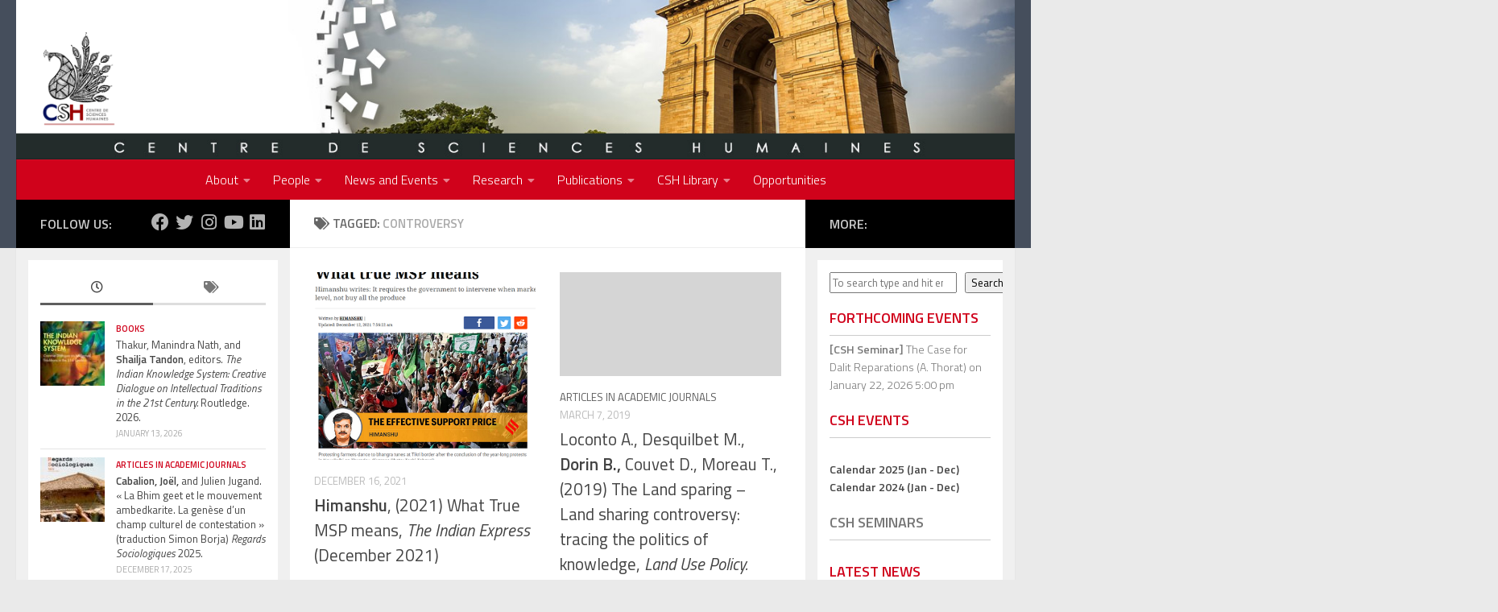

--- FILE ---
content_type: text/html; charset=UTF-8
request_url: https://www.csh-delhi.com/tag/controversy/
body_size: 18784
content:
<!DOCTYPE html>
<html class="no-js" lang="en-US">
<head>
  <meta charset="UTF-8">
  <meta name="viewport" content="width=device-width, initial-scale=1.0">
  <link rel="profile" href="https://gmpg.org/xfn/11" />
  <link rel="pingback" href="https://www.csh-delhi.com/xmlrpc.php">

  <title>controversy &#8211; CSH Delhi</title>
<meta name='robots' content='max-image-preview:large' />
<script>document.documentElement.className = document.documentElement.className.replace("no-js","js");</script>
<link rel="alternate" type="application/rss+xml" title="CSH Delhi &raquo; Feed" href="https://www.csh-delhi.com/feed/" />
<link id="hu-user-gfont" href="//fonts.googleapis.com/css?family=Titillium+Web:400,400italic,300italic,300,600&subset=latin,latin-ext" rel="stylesheet" type="text/css"><link rel="alternate" type="application/rss+xml" title="CSH Delhi &raquo; controversy Tag Feed" href="https://www.csh-delhi.com/tag/controversy/feed/" />

    <!-- Global -->

    <style>

        .sc_team_single_member .sc_single_side .social span {
            background: #b7c4ce;
        }

    </style>

    <!-- Grid -->

    <style>

        .grid#sc_our_team .sc_team_member .sc_team_member_name,
        .grid#sc_our_team .sc_team_member .sc_team_member_jobtitle {
            background: #b7c4ce;
        }

        .grid#sc_our_team .sc_team_member {
            padding: 5px !important;
        }

    </style>

    <!-- Grid Circles -->

    <style>

        .grid_circles#sc_our_team .sc_team_member .sc_team_member_jobtitle,
        .grid_circles#sc_our_team .sc_team_member .sc_team_member_name {
            background: #b7c4ce;
        }

        .grid_circles#sc_our_team .sc_team_member {
            margin: 5px;
        }

    </style>

    <!-- Grid Circles 2 -->

    <style>

        .grid_circles2#sc_our_team .sc_team_member {
            margin: 5px;
        }

    </style>

<style id='wp-img-auto-sizes-contain-inline-css'>
img:is([sizes=auto i],[sizes^="auto," i]){contain-intrinsic-size:3000px 1500px}
/*# sourceURL=wp-img-auto-sizes-contain-inline-css */
</style>
<link rel='stylesheet' id='eo-leaflet.js-css' href='https://www.csh-delhi.com/wp-content/plugins/event-organiser/lib/leaflet/leaflet.min.css?ver=1.4.0' media='all' />
<style id='eo-leaflet.js-inline-css'>
.leaflet-popup-close-button{box-shadow:none!important;}
/*# sourceURL=eo-leaflet.js-inline-css */
</style>
<link rel='stylesheet' id='ots-common-css' href='https://www.csh-delhi.com/wp-content/plugins/our-team-showcase-free-master/assets/css/common.css?ver=4.4.2' media='all' />
<style id='wp-emoji-styles-inline-css'>

	img.wp-smiley, img.emoji {
		display: inline !important;
		border: none !important;
		box-shadow: none !important;
		height: 1em !important;
		width: 1em !important;
		margin: 0 0.07em !important;
		vertical-align: -0.1em !important;
		background: none !important;
		padding: 0 !important;
	}
/*# sourceURL=wp-emoji-styles-inline-css */
</style>
<style id='wp-block-library-inline-css'>
:root{--wp-block-synced-color:#7a00df;--wp-block-synced-color--rgb:122,0,223;--wp-bound-block-color:var(--wp-block-synced-color);--wp-editor-canvas-background:#ddd;--wp-admin-theme-color:#007cba;--wp-admin-theme-color--rgb:0,124,186;--wp-admin-theme-color-darker-10:#006ba1;--wp-admin-theme-color-darker-10--rgb:0,107,160.5;--wp-admin-theme-color-darker-20:#005a87;--wp-admin-theme-color-darker-20--rgb:0,90,135;--wp-admin-border-width-focus:2px}@media (min-resolution:192dpi){:root{--wp-admin-border-width-focus:1.5px}}.wp-element-button{cursor:pointer}:root .has-very-light-gray-background-color{background-color:#eee}:root .has-very-dark-gray-background-color{background-color:#313131}:root .has-very-light-gray-color{color:#eee}:root .has-very-dark-gray-color{color:#313131}:root .has-vivid-green-cyan-to-vivid-cyan-blue-gradient-background{background:linear-gradient(135deg,#00d084,#0693e3)}:root .has-purple-crush-gradient-background{background:linear-gradient(135deg,#34e2e4,#4721fb 50%,#ab1dfe)}:root .has-hazy-dawn-gradient-background{background:linear-gradient(135deg,#faaca8,#dad0ec)}:root .has-subdued-olive-gradient-background{background:linear-gradient(135deg,#fafae1,#67a671)}:root .has-atomic-cream-gradient-background{background:linear-gradient(135deg,#fdd79a,#004a59)}:root .has-nightshade-gradient-background{background:linear-gradient(135deg,#330968,#31cdcf)}:root .has-midnight-gradient-background{background:linear-gradient(135deg,#020381,#2874fc)}:root{--wp--preset--font-size--normal:16px;--wp--preset--font-size--huge:42px}.has-regular-font-size{font-size:1em}.has-larger-font-size{font-size:2.625em}.has-normal-font-size{font-size:var(--wp--preset--font-size--normal)}.has-huge-font-size{font-size:var(--wp--preset--font-size--huge)}.has-text-align-center{text-align:center}.has-text-align-left{text-align:left}.has-text-align-right{text-align:right}.has-fit-text{white-space:nowrap!important}#end-resizable-editor-section{display:none}.aligncenter{clear:both}.items-justified-left{justify-content:flex-start}.items-justified-center{justify-content:center}.items-justified-right{justify-content:flex-end}.items-justified-space-between{justify-content:space-between}.screen-reader-text{border:0;clip-path:inset(50%);height:1px;margin:-1px;overflow:hidden;padding:0;position:absolute;width:1px;word-wrap:normal!important}.screen-reader-text:focus{background-color:#ddd;clip-path:none;color:#444;display:block;font-size:1em;height:auto;left:5px;line-height:normal;padding:15px 23px 14px;text-decoration:none;top:5px;width:auto;z-index:100000}html :where(.has-border-color){border-style:solid}html :where([style*=border-top-color]){border-top-style:solid}html :where([style*=border-right-color]){border-right-style:solid}html :where([style*=border-bottom-color]){border-bottom-style:solid}html :where([style*=border-left-color]){border-left-style:solid}html :where([style*=border-width]){border-style:solid}html :where([style*=border-top-width]){border-top-style:solid}html :where([style*=border-right-width]){border-right-style:solid}html :where([style*=border-bottom-width]){border-bottom-style:solid}html :where([style*=border-left-width]){border-left-style:solid}html :where(img[class*=wp-image-]){height:auto;max-width:100%}:where(figure){margin:0 0 1em}html :where(.is-position-sticky){--wp-admin--admin-bar--position-offset:var(--wp-admin--admin-bar--height,0px)}@media screen and (max-width:600px){html :where(.is-position-sticky){--wp-admin--admin-bar--position-offset:0px}}

/*# sourceURL=wp-block-library-inline-css */
</style><style id='wp-block-heading-inline-css'>
h1:where(.wp-block-heading).has-background,h2:where(.wp-block-heading).has-background,h3:where(.wp-block-heading).has-background,h4:where(.wp-block-heading).has-background,h5:where(.wp-block-heading).has-background,h6:where(.wp-block-heading).has-background{padding:1.25em 2.375em}h1.has-text-align-left[style*=writing-mode]:where([style*=vertical-lr]),h1.has-text-align-right[style*=writing-mode]:where([style*=vertical-rl]),h2.has-text-align-left[style*=writing-mode]:where([style*=vertical-lr]),h2.has-text-align-right[style*=writing-mode]:where([style*=vertical-rl]),h3.has-text-align-left[style*=writing-mode]:where([style*=vertical-lr]),h3.has-text-align-right[style*=writing-mode]:where([style*=vertical-rl]),h4.has-text-align-left[style*=writing-mode]:where([style*=vertical-lr]),h4.has-text-align-right[style*=writing-mode]:where([style*=vertical-rl]),h5.has-text-align-left[style*=writing-mode]:where([style*=vertical-lr]),h5.has-text-align-right[style*=writing-mode]:where([style*=vertical-rl]),h6.has-text-align-left[style*=writing-mode]:where([style*=vertical-lr]),h6.has-text-align-right[style*=writing-mode]:where([style*=vertical-rl]){rotate:180deg}
/*# sourceURL=https://www.csh-delhi.com/wp-includes/blocks/heading/style.min.css */
</style>
<style id='wp-block-search-inline-css'>
.wp-block-search__button{margin-left:10px;word-break:normal}.wp-block-search__button.has-icon{line-height:0}.wp-block-search__button svg{height:1.25em;min-height:24px;min-width:24px;width:1.25em;fill:currentColor;vertical-align:text-bottom}:where(.wp-block-search__button){border:1px solid #ccc;padding:6px 10px}.wp-block-search__inside-wrapper{display:flex;flex:auto;flex-wrap:nowrap;max-width:100%}.wp-block-search__label{width:100%}.wp-block-search.wp-block-search__button-only .wp-block-search__button{box-sizing:border-box;display:flex;flex-shrink:0;justify-content:center;margin-left:0;max-width:100%}.wp-block-search.wp-block-search__button-only .wp-block-search__inside-wrapper{min-width:0!important;transition-property:width}.wp-block-search.wp-block-search__button-only .wp-block-search__input{flex-basis:100%;transition-duration:.3s}.wp-block-search.wp-block-search__button-only.wp-block-search__searchfield-hidden,.wp-block-search.wp-block-search__button-only.wp-block-search__searchfield-hidden .wp-block-search__inside-wrapper{overflow:hidden}.wp-block-search.wp-block-search__button-only.wp-block-search__searchfield-hidden .wp-block-search__input{border-left-width:0!important;border-right-width:0!important;flex-basis:0;flex-grow:0;margin:0;min-width:0!important;padding-left:0!important;padding-right:0!important;width:0!important}:where(.wp-block-search__input){appearance:none;border:1px solid #949494;flex-grow:1;font-family:inherit;font-size:inherit;font-style:inherit;font-weight:inherit;letter-spacing:inherit;line-height:inherit;margin-left:0;margin-right:0;min-width:3rem;padding:8px;text-decoration:unset!important;text-transform:inherit}:where(.wp-block-search__button-inside .wp-block-search__inside-wrapper){background-color:#fff;border:1px solid #949494;box-sizing:border-box;padding:4px}:where(.wp-block-search__button-inside .wp-block-search__inside-wrapper) .wp-block-search__input{border:none;border-radius:0;padding:0 4px}:where(.wp-block-search__button-inside .wp-block-search__inside-wrapper) .wp-block-search__input:focus{outline:none}:where(.wp-block-search__button-inside .wp-block-search__inside-wrapper) :where(.wp-block-search__button){padding:4px 8px}.wp-block-search.aligncenter .wp-block-search__inside-wrapper{margin:auto}.wp-block[data-align=right] .wp-block-search.wp-block-search__button-only .wp-block-search__inside-wrapper{float:right}
/*# sourceURL=https://www.csh-delhi.com/wp-includes/blocks/search/style.min.css */
</style>
<style id='wp-block-group-inline-css'>
.wp-block-group{box-sizing:border-box}:where(.wp-block-group.wp-block-group-is-layout-constrained){position:relative}
/*# sourceURL=https://www.csh-delhi.com/wp-includes/blocks/group/style.min.css */
</style>
<style id='wp-block-paragraph-inline-css'>
.is-small-text{font-size:.875em}.is-regular-text{font-size:1em}.is-large-text{font-size:2.25em}.is-larger-text{font-size:3em}.has-drop-cap:not(:focus):first-letter{float:left;font-size:8.4em;font-style:normal;font-weight:100;line-height:.68;margin:.05em .1em 0 0;text-transform:uppercase}body.rtl .has-drop-cap:not(:focus):first-letter{float:none;margin-left:.1em}p.has-drop-cap.has-background{overflow:hidden}:root :where(p.has-background){padding:1.25em 2.375em}:where(p.has-text-color:not(.has-link-color)) a{color:inherit}p.has-text-align-left[style*="writing-mode:vertical-lr"],p.has-text-align-right[style*="writing-mode:vertical-rl"]{rotate:180deg}
/*# sourceURL=https://www.csh-delhi.com/wp-includes/blocks/paragraph/style.min.css */
</style>
<style id='global-styles-inline-css'>
:root{--wp--preset--aspect-ratio--square: 1;--wp--preset--aspect-ratio--4-3: 4/3;--wp--preset--aspect-ratio--3-4: 3/4;--wp--preset--aspect-ratio--3-2: 3/2;--wp--preset--aspect-ratio--2-3: 2/3;--wp--preset--aspect-ratio--16-9: 16/9;--wp--preset--aspect-ratio--9-16: 9/16;--wp--preset--color--black: #000000;--wp--preset--color--cyan-bluish-gray: #abb8c3;--wp--preset--color--white: #ffffff;--wp--preset--color--pale-pink: #f78da7;--wp--preset--color--vivid-red: #cf2e2e;--wp--preset--color--luminous-vivid-orange: #ff6900;--wp--preset--color--luminous-vivid-amber: #fcb900;--wp--preset--color--light-green-cyan: #7bdcb5;--wp--preset--color--vivid-green-cyan: #00d084;--wp--preset--color--pale-cyan-blue: #8ed1fc;--wp--preset--color--vivid-cyan-blue: #0693e3;--wp--preset--color--vivid-purple: #9b51e0;--wp--preset--gradient--vivid-cyan-blue-to-vivid-purple: linear-gradient(135deg,rgb(6,147,227) 0%,rgb(155,81,224) 100%);--wp--preset--gradient--light-green-cyan-to-vivid-green-cyan: linear-gradient(135deg,rgb(122,220,180) 0%,rgb(0,208,130) 100%);--wp--preset--gradient--luminous-vivid-amber-to-luminous-vivid-orange: linear-gradient(135deg,rgb(252,185,0) 0%,rgb(255,105,0) 100%);--wp--preset--gradient--luminous-vivid-orange-to-vivid-red: linear-gradient(135deg,rgb(255,105,0) 0%,rgb(207,46,46) 100%);--wp--preset--gradient--very-light-gray-to-cyan-bluish-gray: linear-gradient(135deg,rgb(238,238,238) 0%,rgb(169,184,195) 100%);--wp--preset--gradient--cool-to-warm-spectrum: linear-gradient(135deg,rgb(74,234,220) 0%,rgb(151,120,209) 20%,rgb(207,42,186) 40%,rgb(238,44,130) 60%,rgb(251,105,98) 80%,rgb(254,248,76) 100%);--wp--preset--gradient--blush-light-purple: linear-gradient(135deg,rgb(255,206,236) 0%,rgb(152,150,240) 100%);--wp--preset--gradient--blush-bordeaux: linear-gradient(135deg,rgb(254,205,165) 0%,rgb(254,45,45) 50%,rgb(107,0,62) 100%);--wp--preset--gradient--luminous-dusk: linear-gradient(135deg,rgb(255,203,112) 0%,rgb(199,81,192) 50%,rgb(65,88,208) 100%);--wp--preset--gradient--pale-ocean: linear-gradient(135deg,rgb(255,245,203) 0%,rgb(182,227,212) 50%,rgb(51,167,181) 100%);--wp--preset--gradient--electric-grass: linear-gradient(135deg,rgb(202,248,128) 0%,rgb(113,206,126) 100%);--wp--preset--gradient--midnight: linear-gradient(135deg,rgb(2,3,129) 0%,rgb(40,116,252) 100%);--wp--preset--font-size--small: 13px;--wp--preset--font-size--medium: 20px;--wp--preset--font-size--large: 36px;--wp--preset--font-size--x-large: 42px;--wp--preset--spacing--20: 0.44rem;--wp--preset--spacing--30: 0.67rem;--wp--preset--spacing--40: 1rem;--wp--preset--spacing--50: 1.5rem;--wp--preset--spacing--60: 2.25rem;--wp--preset--spacing--70: 3.38rem;--wp--preset--spacing--80: 5.06rem;--wp--preset--shadow--natural: 6px 6px 9px rgba(0, 0, 0, 0.2);--wp--preset--shadow--deep: 12px 12px 50px rgba(0, 0, 0, 0.4);--wp--preset--shadow--sharp: 6px 6px 0px rgba(0, 0, 0, 0.2);--wp--preset--shadow--outlined: 6px 6px 0px -3px rgb(255, 255, 255), 6px 6px rgb(0, 0, 0);--wp--preset--shadow--crisp: 6px 6px 0px rgb(0, 0, 0);}:where(.is-layout-flex){gap: 0.5em;}:where(.is-layout-grid){gap: 0.5em;}body .is-layout-flex{display: flex;}.is-layout-flex{flex-wrap: wrap;align-items: center;}.is-layout-flex > :is(*, div){margin: 0;}body .is-layout-grid{display: grid;}.is-layout-grid > :is(*, div){margin: 0;}:where(.wp-block-columns.is-layout-flex){gap: 2em;}:where(.wp-block-columns.is-layout-grid){gap: 2em;}:where(.wp-block-post-template.is-layout-flex){gap: 1.25em;}:where(.wp-block-post-template.is-layout-grid){gap: 1.25em;}.has-black-color{color: var(--wp--preset--color--black) !important;}.has-cyan-bluish-gray-color{color: var(--wp--preset--color--cyan-bluish-gray) !important;}.has-white-color{color: var(--wp--preset--color--white) !important;}.has-pale-pink-color{color: var(--wp--preset--color--pale-pink) !important;}.has-vivid-red-color{color: var(--wp--preset--color--vivid-red) !important;}.has-luminous-vivid-orange-color{color: var(--wp--preset--color--luminous-vivid-orange) !important;}.has-luminous-vivid-amber-color{color: var(--wp--preset--color--luminous-vivid-amber) !important;}.has-light-green-cyan-color{color: var(--wp--preset--color--light-green-cyan) !important;}.has-vivid-green-cyan-color{color: var(--wp--preset--color--vivid-green-cyan) !important;}.has-pale-cyan-blue-color{color: var(--wp--preset--color--pale-cyan-blue) !important;}.has-vivid-cyan-blue-color{color: var(--wp--preset--color--vivid-cyan-blue) !important;}.has-vivid-purple-color{color: var(--wp--preset--color--vivid-purple) !important;}.has-black-background-color{background-color: var(--wp--preset--color--black) !important;}.has-cyan-bluish-gray-background-color{background-color: var(--wp--preset--color--cyan-bluish-gray) !important;}.has-white-background-color{background-color: var(--wp--preset--color--white) !important;}.has-pale-pink-background-color{background-color: var(--wp--preset--color--pale-pink) !important;}.has-vivid-red-background-color{background-color: var(--wp--preset--color--vivid-red) !important;}.has-luminous-vivid-orange-background-color{background-color: var(--wp--preset--color--luminous-vivid-orange) !important;}.has-luminous-vivid-amber-background-color{background-color: var(--wp--preset--color--luminous-vivid-amber) !important;}.has-light-green-cyan-background-color{background-color: var(--wp--preset--color--light-green-cyan) !important;}.has-vivid-green-cyan-background-color{background-color: var(--wp--preset--color--vivid-green-cyan) !important;}.has-pale-cyan-blue-background-color{background-color: var(--wp--preset--color--pale-cyan-blue) !important;}.has-vivid-cyan-blue-background-color{background-color: var(--wp--preset--color--vivid-cyan-blue) !important;}.has-vivid-purple-background-color{background-color: var(--wp--preset--color--vivid-purple) !important;}.has-black-border-color{border-color: var(--wp--preset--color--black) !important;}.has-cyan-bluish-gray-border-color{border-color: var(--wp--preset--color--cyan-bluish-gray) !important;}.has-white-border-color{border-color: var(--wp--preset--color--white) !important;}.has-pale-pink-border-color{border-color: var(--wp--preset--color--pale-pink) !important;}.has-vivid-red-border-color{border-color: var(--wp--preset--color--vivid-red) !important;}.has-luminous-vivid-orange-border-color{border-color: var(--wp--preset--color--luminous-vivid-orange) !important;}.has-luminous-vivid-amber-border-color{border-color: var(--wp--preset--color--luminous-vivid-amber) !important;}.has-light-green-cyan-border-color{border-color: var(--wp--preset--color--light-green-cyan) !important;}.has-vivid-green-cyan-border-color{border-color: var(--wp--preset--color--vivid-green-cyan) !important;}.has-pale-cyan-blue-border-color{border-color: var(--wp--preset--color--pale-cyan-blue) !important;}.has-vivid-cyan-blue-border-color{border-color: var(--wp--preset--color--vivid-cyan-blue) !important;}.has-vivid-purple-border-color{border-color: var(--wp--preset--color--vivid-purple) !important;}.has-vivid-cyan-blue-to-vivid-purple-gradient-background{background: var(--wp--preset--gradient--vivid-cyan-blue-to-vivid-purple) !important;}.has-light-green-cyan-to-vivid-green-cyan-gradient-background{background: var(--wp--preset--gradient--light-green-cyan-to-vivid-green-cyan) !important;}.has-luminous-vivid-amber-to-luminous-vivid-orange-gradient-background{background: var(--wp--preset--gradient--luminous-vivid-amber-to-luminous-vivid-orange) !important;}.has-luminous-vivid-orange-to-vivid-red-gradient-background{background: var(--wp--preset--gradient--luminous-vivid-orange-to-vivid-red) !important;}.has-very-light-gray-to-cyan-bluish-gray-gradient-background{background: var(--wp--preset--gradient--very-light-gray-to-cyan-bluish-gray) !important;}.has-cool-to-warm-spectrum-gradient-background{background: var(--wp--preset--gradient--cool-to-warm-spectrum) !important;}.has-blush-light-purple-gradient-background{background: var(--wp--preset--gradient--blush-light-purple) !important;}.has-blush-bordeaux-gradient-background{background: var(--wp--preset--gradient--blush-bordeaux) !important;}.has-luminous-dusk-gradient-background{background: var(--wp--preset--gradient--luminous-dusk) !important;}.has-pale-ocean-gradient-background{background: var(--wp--preset--gradient--pale-ocean) !important;}.has-electric-grass-gradient-background{background: var(--wp--preset--gradient--electric-grass) !important;}.has-midnight-gradient-background{background: var(--wp--preset--gradient--midnight) !important;}.has-small-font-size{font-size: var(--wp--preset--font-size--small) !important;}.has-medium-font-size{font-size: var(--wp--preset--font-size--medium) !important;}.has-large-font-size{font-size: var(--wp--preset--font-size--large) !important;}.has-x-large-font-size{font-size: var(--wp--preset--font-size--x-large) !important;}
/*# sourceURL=global-styles-inline-css */
</style>

<style id='classic-theme-styles-inline-css'>
/*! This file is auto-generated */
.wp-block-button__link{color:#fff;background-color:#32373c;border-radius:9999px;box-shadow:none;text-decoration:none;padding:calc(.667em + 2px) calc(1.333em + 2px);font-size:1.125em}.wp-block-file__button{background:#32373c;color:#fff;text-decoration:none}
/*# sourceURL=/wp-includes/css/classic-themes.min.css */
</style>
<link rel='stylesheet' id='sp-news-public-css' href='https://www.csh-delhi.com/wp-content/plugins/sp-news-and-widget/assets/css/wpnw-public.css?ver=5.0.6' media='all' />
<link rel='stylesheet' id='ots-widget-css' href='https://www.csh-delhi.com/wp-content/plugins/our-team-showcase-free-master/assets/css/widgets.css?ver=4.4.2' media='all' />
<link rel='stylesheet' id='hueman-main-style-css' href='https://www.csh-delhi.com/wp-content/themes/hueman/assets/front/css/main.min.css?ver=3.7.24' media='all' />
<style id='hueman-main-style-inline-css'>
body { font-family:'Titillium Web', Arial, sans-serif;font-size:0.94rem }@media only screen and (min-width: 720px) {
        .nav > li { font-size:0.94rem; }
      }::selection { background-color: #5e5e5e; }
::-moz-selection { background-color: #5e5e5e; }a,a>span.hu-external::after,.themeform label .required,#flexslider-featured .flex-direction-nav .flex-next:hover,#flexslider-featured .flex-direction-nav .flex-prev:hover,.post-hover:hover .post-title a,.post-title a:hover,.sidebar.s1 .post-nav li a:hover i,.content .post-nav li a:hover i,.post-related a:hover,.sidebar.s1 .widget_rss ul li a,#footer .widget_rss ul li a,.sidebar.s1 .widget_calendar a,#footer .widget_calendar a,.sidebar.s1 .alx-tab .tab-item-category a,.sidebar.s1 .alx-posts .post-item-category a,.sidebar.s1 .alx-tab li:hover .tab-item-title a,.sidebar.s1 .alx-tab li:hover .tab-item-comment a,.sidebar.s1 .alx-posts li:hover .post-item-title a,#footer .alx-tab .tab-item-category a,#footer .alx-posts .post-item-category a,#footer .alx-tab li:hover .tab-item-title a,#footer .alx-tab li:hover .tab-item-comment a,#footer .alx-posts li:hover .post-item-title a,.comment-tabs li.active a,.comment-awaiting-moderation,.child-menu a:hover,.child-menu .current_page_item > a,.wp-pagenavi a{ color: #5e5e5e; }input[type="submit"],.themeform button[type="submit"],.sidebar.s1 .sidebar-top,.sidebar.s1 .sidebar-toggle,#flexslider-featured .flex-control-nav li a.flex-active,.post-tags a:hover,.sidebar.s1 .widget_calendar caption,#footer .widget_calendar caption,.author-bio .bio-avatar:after,.commentlist li.bypostauthor > .comment-body:after,.commentlist li.comment-author-admin > .comment-body:after{ background-color: #5e5e5e; }.post-format .format-container { border-color: #5e5e5e; }.sidebar.s1 .alx-tabs-nav li.active a,#footer .alx-tabs-nav li.active a,.comment-tabs li.active a,.wp-pagenavi a:hover,.wp-pagenavi a:active,.wp-pagenavi span.current{ border-bottom-color: #5e5e5e!important; }.sidebar.s2 .post-nav li a:hover i,
.sidebar.s2 .widget_rss ul li a,
.sidebar.s2 .widget_calendar a,
.sidebar.s2 .alx-tab .tab-item-category a,
.sidebar.s2 .alx-posts .post-item-category a,
.sidebar.s2 .alx-tab li:hover .tab-item-title a,
.sidebar.s2 .alx-tab li:hover .tab-item-comment a,
.sidebar.s2 .alx-posts li:hover .post-item-title a { color: #c4073a; }
.sidebar.s2 .sidebar-top,.sidebar.s2 .sidebar-toggle,.post-comments,.jp-play-bar,.jp-volume-bar-value,.sidebar.s2 .widget_calendar caption{ background-color: #c4073a; }.sidebar.s2 .alx-tabs-nav li.active a { border-bottom-color: #c4073a; }
.post-comments::before { border-right-color: #c4073a; }
      .is-scrolled #header #nav-mobile { background-color: #454e5c; background-color: rgba(69,78,92,0.90) }#nav-header.nav-container, #main-header-search .search-expand { background-color: #d0021b; }
@media only screen and (min-width: 720px) {
  #nav-header .nav ul { background-color: #d0021b; }
}
        #footer-bottom { background-color: rgba(39,39,48,0.97); }.site-title a img { max-height: 120px; }body { background-color: #eaeaea; }
/*# sourceURL=hueman-main-style-inline-css */
</style>
<link rel='stylesheet' id='hueman-font-awesome-css' href='https://www.csh-delhi.com/wp-content/themes/hueman/assets/front/css/font-awesome.min.css?ver=3.7.24' media='all' />
<script id="nb-jquery" src="https://www.csh-delhi.com/wp-includes/js/jquery/jquery.min.js?ver=3.7.1" id="jquery-core-js"></script>
<script src="https://www.csh-delhi.com/wp-includes/js/jquery/jquery-migrate.min.js?ver=3.4.1" id="jquery-migrate-js"></script>
<script id="ai-js-js-extra">
var MyAjax = {"ajaxurl":"https://www.csh-delhi.com/wp-admin/admin-ajax.php","security":"f36340fa59"};
//# sourceURL=ai-js-js-extra
</script>
<script src="https://www.csh-delhi.com/wp-content/plugins/advanced-iframe/js/ai.min.js?ver=1" id="ai-js-js"></script>
<link rel="https://api.w.org/" href="https://www.csh-delhi.com/wp-json/" /><link rel="alternate" title="JSON" type="application/json" href="https://www.csh-delhi.com/wp-json/wp/v2/tags/84" /><link rel="EditURI" type="application/rsd+xml" title="RSD" href="https://www.csh-delhi.com/xmlrpc.php?rsd" />
<meta name="generator" content="WordPress 6.9" />
<meta name="google-site-verification" content="-0rWcZJrNNA_soAWJniRi4JfgdjfEhD3HIUUOGqEeNQ" />
<!-- Global site tag (gtag.js) - Google Analytics -->
<script async src="https://www.googletagmanager.com/gtag/js?id=UA-189365365-1"></script>
<script>
  window.dataLayer = window.dataLayer || [];
  function gtag(){dataLayer.push(arguments);}
  gtag('js', new Date());

  gtag('config', 'UA-189365365-1');
</script><meta name="mpu-version" content="1.2.8" /><!-- Analytics by WP Statistics - https://wp-statistics.com -->
    <link rel="preload" as="font" type="font/woff2" href="https://www.csh-delhi.com/wp-content/themes/hueman/assets/front/webfonts/fa-brands-400.woff2?v=5.15.2" crossorigin="anonymous"/>
    <link rel="preload" as="font" type="font/woff2" href="https://www.csh-delhi.com/wp-content/themes/hueman/assets/front/webfonts/fa-regular-400.woff2?v=5.15.2" crossorigin="anonymous"/>
    <link rel="preload" as="font" type="font/woff2" href="https://www.csh-delhi.com/wp-content/themes/hueman/assets/front/webfonts/fa-solid-900.woff2?v=5.15.2" crossorigin="anonymous"/>
  <!--[if lt IE 9]>
<script src="https://www.csh-delhi.com/wp-content/themes/hueman/assets/front/js/ie/html5shiv-printshiv.min.js"></script>
<script src="https://www.csh-delhi.com/wp-content/themes/hueman/assets/front/js/ie/selectivizr.js"></script>
<![endif]-->
<meta name="redi-version" content="1.2.7" /><meta name="generator" content="Powered by Slider Revolution 6.6.18 - responsive, Mobile-Friendly Slider Plugin for WordPress with comfortable drag and drop interface." />
<link rel="icon" href="https://www.csh-delhi.com/wp-content/uploads/2023/11/cropped-cropped-cropped-CSH_LOGO-2-80x80.png" sizes="32x32" />
<link rel="icon" href="https://www.csh-delhi.com/wp-content/uploads/2023/11/cropped-cropped-cropped-CSH_LOGO-2-320x320.png" sizes="192x192" />
<link rel="apple-touch-icon" href="https://www.csh-delhi.com/wp-content/uploads/2023/11/cropped-cropped-cropped-CSH_LOGO-2-320x320.png" />
<meta name="msapplication-TileImage" content="https://www.csh-delhi.com/wp-content/uploads/2023/11/cropped-cropped-cropped-CSH_LOGO-2-320x320.png" />
<script>function setREVStartSize(e){
			//window.requestAnimationFrame(function() {
				window.RSIW = window.RSIW===undefined ? window.innerWidth : window.RSIW;
				window.RSIH = window.RSIH===undefined ? window.innerHeight : window.RSIH;
				try {
					var pw = document.getElementById(e.c).parentNode.offsetWidth,
						newh;
					pw = pw===0 || isNaN(pw) || (e.l=="fullwidth" || e.layout=="fullwidth") ? window.RSIW : pw;
					e.tabw = e.tabw===undefined ? 0 : parseInt(e.tabw);
					e.thumbw = e.thumbw===undefined ? 0 : parseInt(e.thumbw);
					e.tabh = e.tabh===undefined ? 0 : parseInt(e.tabh);
					e.thumbh = e.thumbh===undefined ? 0 : parseInt(e.thumbh);
					e.tabhide = e.tabhide===undefined ? 0 : parseInt(e.tabhide);
					e.thumbhide = e.thumbhide===undefined ? 0 : parseInt(e.thumbhide);
					e.mh = e.mh===undefined || e.mh=="" || e.mh==="auto" ? 0 : parseInt(e.mh,0);
					if(e.layout==="fullscreen" || e.l==="fullscreen")
						newh = Math.max(e.mh,window.RSIH);
					else{
						e.gw = Array.isArray(e.gw) ? e.gw : [e.gw];
						for (var i in e.rl) if (e.gw[i]===undefined || e.gw[i]===0) e.gw[i] = e.gw[i-1];
						e.gh = e.el===undefined || e.el==="" || (Array.isArray(e.el) && e.el.length==0)? e.gh : e.el;
						e.gh = Array.isArray(e.gh) ? e.gh : [e.gh];
						for (var i in e.rl) if (e.gh[i]===undefined || e.gh[i]===0) e.gh[i] = e.gh[i-1];
											
						var nl = new Array(e.rl.length),
							ix = 0,
							sl;
						e.tabw = e.tabhide>=pw ? 0 : e.tabw;
						e.thumbw = e.thumbhide>=pw ? 0 : e.thumbw;
						e.tabh = e.tabhide>=pw ? 0 : e.tabh;
						e.thumbh = e.thumbhide>=pw ? 0 : e.thumbh;
						for (var i in e.rl) nl[i] = e.rl[i]<window.RSIW ? 0 : e.rl[i];
						sl = nl[0];
						for (var i in nl) if (sl>nl[i] && nl[i]>0) { sl = nl[i]; ix=i;}
						var m = pw>(e.gw[ix]+e.tabw+e.thumbw) ? 1 : (pw-(e.tabw+e.thumbw)) / (e.gw[ix]);
						newh =  (e.gh[ix] * m) + (e.tabh + e.thumbh);
					}
					var el = document.getElementById(e.c);
					if (el!==null && el) el.style.height = newh+"px";
					el = document.getElementById(e.c+"_wrapper");
					if (el!==null && el) {
						el.style.height = newh+"px";
						el.style.display = "block";
					}
				} catch(e){
					console.log("Failure at Presize of Slider:" + e)
				}
			//});
		  };</script>
		<style id="wp-custom-css">
			.tab-item-category a
{
	color: #d0021b !important;
  font-weight: 600;
}
.news_li .widget-date-post a
{
	color: #d0021b !important;
  font-weight: 600;
}
.widget>h3
{
	color: #d0021b;
  font-weight: 600;
  text-transform: uppercase;
  margin-bottom: 6px;
  padding-bottom: 10px;
  border-bottom: 1px solid #ccc;
  font-size: 18px;
}
.sidebar.s1 .sidebar-toggle, .sidebar.s1 .sidebar-top
{
	background-color:#000000;
}
.sidebar.s2 .sidebar-top
{
background-color:#000000;
}
.widget_hu_tabs
{
	background: #fff !important;
}
.sidebar .widget
{
	padding:15px 15px 15px;
}
#menu-main-menu-1
{
	 text-align: center;
}
.wp-block-heading
{
	color: #d0021b !important;
}

 #nav-header .nav li a {
        color: #fff !important;
	 font-size:16px;
	 font-style:bold;
        
    }
#block-10
{
		background-color: #FFF;
  margin-left: 15px;
	 margin-right: 15px;
	margin-top: -30px;
}
#block-13
{
	background-color: #FFF;
    margin-left: 15px;
	 margin-right: 15px;
	margin-top:15px;
}
#block-16
{
	background-color: #FFF;
   margin-left: 15px;
	 margin-right: 15px;
	margin-top: -30px;
}

#block-23
{
	background-color: #FFF;
   margin-left: 15px;
	 margin-right: 15px;
	margin-top: -20px;
}
#block-17
{
	background-color: #FFF;
    margin-left: 15px;
	 margin-right: 15px;
	margin-top: -30px;
	
}
#eo_event_list_widget-3
{
	background-color: #FFF;
   margin-left: 15px;
	 margin-right: 15px;
	margin-top: -10px;
}
#sp_news_widget-3
{
		background-color: #FFF;
   margin-left: 15px;
	 margin-right: 15px;
	margin-top: -30px;
}
.post-comments
{
	display:none;
}
.entry ol ul li, .entry ul li {
   
    margin-top: 10px;
}
.sidebar.s2 .sidebar-toggle, .sidebar.s2 .sidebar-top
{
	background:#000000 !important;
}


#header #nav-mobile
{
	background-color:#FFF;
}
.ham__navbar-toggler-two .line
{
	background-color:#000000;
}
#menu-main-menu
{
	background-color:#000000;
}
.comment code:not([lang]),.entry code:not([lang]) {
    background: #404040;
    padding: 0 3px
}
#nav-mobile
{
	background-color:#FFFFFF !important;
}

.team_member .image-container
{
	width: 30%;
}
.image-container
{
	width:300px !important;
}		</style>
			<!-- Google Tag Manager -->
<script>(function(w,d,s,l,i){w[l]=w[l]||[];w[l].push({'gtm.start':
new Date().getTime(),event:'gtm.js'});var f=d.getElementsByTagName(s)[0],
j=d.createElement(s),dl=l!='dataLayer'?'&l='+l:'';j.async=true;j.src=
'https://www.googletagmanager.com/gtm.js?id='+i+dl;f.parentNode.insertBefore(j,f);
})(window,document,'script','dataLayer','GTM-PW5HDBK2');</script>
<!-- End Google Tag Manager -->
<link rel='stylesheet' id='rs-plugin-settings-css' href='https://www.csh-delhi.com/wp-content/plugins/revslider/public/assets/css/rs6.css?ver=6.6.18' media='all' />
<style id='rs-plugin-settings-inline-css'>
#rs-demo-id {}
/*# sourceURL=rs-plugin-settings-inline-css */
</style>
</head>

<body class="nb-3-3-8 nimble-no-local-data-skp__tax_post_tag_84 nimble-no-group-site-tmpl-skp__all_post_tag archive tag tag-controversy tag-84 wp-custom-logo wp-embed-responsive wp-theme-hueman sek-hide-rc-badge col-3cm full-width header-desktop-sticky header-mobile-sticky hu-header-img-natural-height hueman-3-7-24 chrome">
	<!-- Google Tag Manager (noscript) -->
<noscript><iframe src="https://www.googletagmanager.com/ns.html?id=GTM-PW5HDBK2"
height="0" width="0" style="display:none;visibility:hidden"></iframe></noscript>
<!-- End Google Tag Manager (noscript) -->

<div id="wrapper">
  <a class="screen-reader-text skip-link" href="#content">Skip to content</a>
  
  <header id="header" class="specific-mobile-menu-on one-mobile-menu mobile_menu header-ads-desktop header-ads-mobile topbar-transparent has-header-img">
        <nav class="nav-container group mobile-menu mobile-sticky " id="nav-mobile" data-menu-id="header-1">
  <div class="mobile-title-logo-in-header"><p class="site-title">                  <a class="custom-logo-link" href="https://www.csh-delhi.com/" rel="home" title="CSH Delhi | Home page"><img src="https://www.csh-delhi.com/wp-content/uploads/2023/11/cropped-cropped-cropped-CSH_LOGO-2.png" alt="CSH Delhi" width="400" height="507"/></a>                </p></div>
        
                    <!-- <div class="ham__navbar-toggler collapsed" aria-expanded="false">
          <div class="ham__navbar-span-wrapper">
            <span class="ham-toggler-menu__span"></span>
          </div>
        </div> -->
        <button class="ham__navbar-toggler-two collapsed" title="Menu" aria-expanded="false">
          <span class="ham__navbar-span-wrapper">
            <span class="line line-1"></span>
            <span class="line line-2"></span>
            <span class="line line-3"></span>
          </span>
        </button>
            
      <div class="nav-text"></div>
      <div class="nav-wrap container">
                  <ul class="nav container-inner group mobile-search">
                            <li>
                  <form role="search" method="get" class="search-form" action="https://www.csh-delhi.com/">
				<label>
					<span class="screen-reader-text">Search for:</span>
					<input type="search" class="search-field" placeholder="Search &hellip;" value="" name="s" />
				</label>
				<input type="submit" class="search-submit" value="Search" />
			</form>                </li>
                      </ul>
                <ul id="menu-main-menu" class="nav container-inner group"><li id="menu-item-11875" class="menu-item menu-item-type-custom menu-item-object-custom menu-item-has-children menu-item-11875"><a href="#">About</a>
<ul class="sub-menu">
	<li id="menu-item-11876" class="menu-item menu-item-type-post_type menu-item-object-page menu-item-11876"><a href="https://www.csh-delhi.com/about/institution/">Institution of CSH</a></li>
	<li id="menu-item-11877" class="menu-item menu-item-type-post_type menu-item-object-page menu-item-11877"><a href="https://www.csh-delhi.com/scientific-commission-for-asia/">Scientific and Strategic Council (C2S)</a></li>
	<li id="menu-item-11878" class="menu-item menu-item-type-post_type menu-item-object-page menu-item-11878"><a href="https://www.csh-delhi.com/associate-researcher-status-at-csh/">Associate Researcher Status At CSH</a></li>
	<li id="menu-item-14336" class="menu-item menu-item-type-post_type menu-item-object-page menu-item-14336"><a href="https://www.csh-delhi.com/mediation-cell/">Mediation Cell</a></li>
	<li id="menu-item-12375" class="menu-item menu-item-type-post_type menu-item-object-page menu-item-12375"><a href="https://www.csh-delhi.com/contact/">Contact Us</a></li>
</ul>
</li>
<li id="menu-item-11880" class="menu-item menu-item-type-custom menu-item-object-custom menu-item-has-children menu-item-11880"><a href="#">People</a>
<ul class="sub-menu">
	<li id="menu-item-11881" class="menu-item menu-item-type-post_type menu-item-object-page menu-item-11881"><a href="https://www.csh-delhi.com/administrative-people/">Administrative people</a></li>
	<li id="menu-item-11882" class="menu-item menu-item-type-post_type menu-item-object-page menu-item-11882"><a href="https://www.csh-delhi.com/researcher/">Researchers</a></li>
	<li id="menu-item-11883" class="menu-item menu-item-type-post_type menu-item-object-page menu-item-11883"><a href="https://www.csh-delhi.com/research-assistants/">Research Assistants</a></li>
	<li id="menu-item-11884" class="menu-item menu-item-type-post_type menu-item-object-page menu-item-11884"><a href="https://www.csh-delhi.com/associate-researchers/">Associate-researchers</a></li>
	<li id="menu-item-11885" class="menu-item menu-item-type-post_type menu-item-object-page menu-item-11885"><a href="https://www.csh-delhi.com/doctoral-students/">Doctoral-students</a></li>
	<li id="menu-item-11886" class="menu-item menu-item-type-post_type menu-item-object-page menu-item-11886"><a href="https://www.csh-delhi.com/visiting-researchers/">Visiting-researchers</a></li>
	<li id="menu-item-11887" class="menu-item menu-item-type-post_type menu-item-object-page menu-item-11887"><a href="https://www.csh-delhi.com/previous-cshers/">Previous-cshers</a></li>
</ul>
</li>
<li id="menu-item-11888" class="menu-item menu-item-type-custom menu-item-object-custom menu-item-has-children menu-item-11888"><a href="#">News and Events</a>
<ul class="sub-menu">
	<li id="menu-item-11889" class="menu-item menu-item-type-custom menu-item-object-custom menu-item-11889"><a href="https://www.csh-delhi.com/news/">News</a></li>
	<li id="menu-item-11890" class="menu-item menu-item-type-custom menu-item-object-custom menu-item-has-children menu-item-11890"><a href="https://www.csh-delhi.com/events-2/">Events</a>
	<ul class="sub-menu">
		<li id="menu-item-12333" class="menu-item menu-item-type-taxonomy menu-item-object-event-category menu-item-12333"><a href="https://www.csh-delhi.com/events/category/csh-seminars/">Seminars</a></li>
		<li id="menu-item-11891" class="menu-item menu-item-type-taxonomy menu-item-object-event-category menu-item-11891"><a href="https://www.csh-delhi.com/events/category/other-talks/">Talks</a></li>
		<li id="menu-item-12991" class="menu-item menu-item-type-taxonomy menu-item-object-event-category menu-item-has-children menu-item-12991"><a href="https://www.csh-delhi.com/events/category/indie-talkies/">Indie Talkies</a>
		<ul class="sub-menu">
			<li id="menu-item-13103" class="menu-item menu-item-type-taxonomy menu-item-object-event-category menu-item-13103"><a href="https://www.csh-delhi.com/events/category/film-screening/">Film Screening</a></li>
		</ul>
</li>
		<li id="menu-item-11892" class="menu-item menu-item-type-taxonomy menu-item-object-event-category menu-item-has-children menu-item-11892"><a href="https://www.csh-delhi.com/events/category/csh-workshop/">Workshops</a>
		<ul class="sub-menu">
			<li id="menu-item-12755" class="menu-item menu-item-type-taxonomy menu-item-object-event-category menu-item-12755"><a href="https://www.csh-delhi.com/events/category/csh-workshops/">CSH Workshops</a></li>
			<li id="menu-item-12753" class="menu-item menu-item-type-taxonomy menu-item-object-event-category menu-item-12753"><a href="https://www.csh-delhi.com/events/category/csh-cpr-workshop/">CSH-CPR Workshops</a></li>
		</ul>
</li>
	</ul>
</li>
	<li id="menu-item-11893" class="menu-item menu-item-type-post_type menu-item-object-page menu-item-has-children menu-item-11893"><a href="https://www.csh-delhi.com/newsletters/">Newsletter</a>
	<ul class="sub-menu">
		<li id="menu-item-15520" class="menu-item menu-item-type-post_type menu-item-object-page menu-item-15520"><a href="https://www.csh-delhi.com/pattrika-2/">Pattrika</a></li>
		<li id="menu-item-15519" class="menu-item menu-item-type-post_type menu-item-object-page menu-item-15519"><a href="https://www.csh-delhi.com/csh-quarterly/">CSH Quarterly</a></li>
	</ul>
</li>
</ul>
</li>
<li id="menu-item-11894" class="menu-item menu-item-type-custom menu-item-object-custom menu-item-has-children menu-item-11894"><a href="#">Research</a>
<ul class="sub-menu">
	<li id="menu-item-11895" class="menu-item menu-item-type-post_type menu-item-object-page menu-item-has-children menu-item-11895"><a href="https://www.csh-delhi.com/research-areas/">Research Areas</a>
	<ul class="sub-menu">
		<li id="menu-item-11898" class="menu-item menu-item-type-post_type menu-item-object-page menu-item-11898"><a href="https://www.csh-delhi.com/questioning-development-models-dynamics-impactseconomics-development/">Questioning Development: Models, Dynamics, Impacts</a></li>
		<li id="menu-item-11899" class="menu-item menu-item-type-post_type menu-item-object-page menu-item-11899"><a href="https://www.csh-delhi.com/documenting-democracy-history-politics-citizenship/">Documenting Democracy: History, Politics, Citizenship</a></li>
		<li id="menu-item-11900" class="menu-item menu-item-type-post_type menu-item-object-page menu-item-11900"><a href="https://www.csh-delhi.com/populations-and-spaces-in-transition/">Populations and spaces in transition</a></li>
	</ul>
</li>
	<li id="menu-item-11901" class="menu-item menu-item-type-post_type menu-item-object-page menu-item-has-children menu-item-11901"><a href="https://www.csh-delhi.com/funded-projects/">Funded Projects</a>
	<ul class="sub-menu">
		<li id="menu-item-11902" class="menu-item menu-item-type-post_type menu-item-object-page menu-item-11902"><a href="https://www.csh-delhi.com/funded-projects/on-going-projects/">On-Going Projects</a></li>
		<li id="menu-item-11903" class="menu-item menu-item-type-post_type menu-item-object-page menu-item-11903"><a href="https://www.csh-delhi.com/funded-projects/finished-projects/">Completed Projects</a></li>
	</ul>
</li>
	<li id="menu-item-11904" class="menu-item menu-item-type-post_type menu-item-object-page menu-item-11904"><a href="https://www.csh-delhi.com/https-www-csh-delhi-com-csh-mwf-project/">CSH-MWF Project</a></li>
</ul>
</li>
<li id="menu-item-11905" class="menu-item menu-item-type-post_type menu-item-object-page menu-item-has-children menu-item-11905"><a href="https://www.csh-delhi.com/publication/">Publications</a>
<ul class="sub-menu">
	<li id="menu-item-11906" class="menu-item menu-item-type-post_type menu-item-object-page menu-item-11906"><a href="https://www.csh-delhi.com/activity-reports/">Activity Reports</a></li>
	<li id="menu-item-11907" class="menu-item menu-item-type-post_type menu-item-object-page menu-item-11907"><a href="https://www.csh-delhi.com/publication/scientific-articles/">Articles in Academic Journals</a></li>
	<li id="menu-item-11908" class="menu-item menu-item-type-post_type menu-item-object-page menu-item-11908"><a href="https://www.csh-delhi.com/publication/books/">Books</a></li>
	<li id="menu-item-11909" class="menu-item menu-item-type-post_type menu-item-object-page menu-item-11909"><a href="https://www.csh-delhi.com/chapters-in-edited-volumes/">Chapters In Edited Volumes</a></li>
	<li id="menu-item-11910" class="menu-item menu-item-type-post_type menu-item-object-page menu-item-11910"><a href="https://www.csh-delhi.com/publication/csh-ifp-working-papers/">CSH-IFP Working Papers</a></li>
	<li id="menu-item-11911" class="menu-item menu-item-type-post_type menu-item-object-page menu-item-11911"><a href="https://www.csh-delhi.com/publication/csh-manohar-books/">CSH-Manohar Books</a></li>
	<li id="menu-item-11912" class="menu-item menu-item-type-post_type menu-item-object-page menu-item-11912"><a href="https://www.csh-delhi.com/popular-writing-other-publications/">Popular Writing &#038; Other Publications</a></li>
</ul>
</li>
<li id="menu-item-11896" class="menu-item menu-item-type-custom menu-item-object-custom menu-item-has-children menu-item-11896"><a href="#">CSH Library</a>
<ul class="sub-menu">
	<li id="menu-item-11913" class="menu-item menu-item-type-post_type menu-item-object-page menu-item-11913"><a href="https://www.csh-delhi.com/about-csh-library/">About CSH Library</a></li>
	<li id="menu-item-11915" class="menu-item menu-item-type-post_type menu-item-object-page menu-item-11915"><a href="https://www.csh-delhi.com/library/">General Information</a></li>
	<li id="menu-item-11914" class="menu-item menu-item-type-custom menu-item-object-custom menu-item-11914"><a target="_blank" href="http://csh.bestbookbuddies.com/">Library Catalogue</a></li>
	<li id="menu-item-11916" class="menu-item menu-item-type-post_type menu-item-object-page menu-item-11916"><a href="https://www.csh-delhi.com/guidelines-rules/">Guidelines &#038; Rules</a></li>
</ul>
</li>
<li id="menu-item-11897" class="menu-item menu-item-type-taxonomy menu-item-object-news-category menu-item-11897"><a href="https://www.csh-delhi.com/news-category/opportunities/">Opportunities</a></li>
</ul>      </div>
</nav><!--/#nav-topbar-->  
  
  <div class="container group">
        <div class="container-inner">

                <div id="header-image-wrap">
              <div class="group hu-pad central-header-zone">
                                        <div class="logo-tagline-group">
                          <p class="site-title">                  <a class="custom-logo-link" href="https://www.csh-delhi.com/" rel="home" title="CSH Delhi | Home page"><img src="https://www.csh-delhi.com/wp-content/uploads/2023/11/cropped-cropped-cropped-CSH_LOGO-2.png" alt="CSH Delhi" width="400" height="507"/></a>                </p>                                                        <p class="site-description"></p>
                                                </div>
                                                          <div id="header-widgets">
                                                </div><!--/#header-ads-->
                                </div>

              <a href="https://www.csh-delhi.com/" rel="home"><img src="https://www.csh-delhi.com/wp-content/uploads/2019/01/head2.jpg" width="1380" height="220" alt="" class="new-site-image" srcset="https://www.csh-delhi.com/wp-content/uploads/2019/01/head2.jpg 1380w, https://www.csh-delhi.com/wp-content/uploads/2019/01/head2-300x48.jpg 300w, https://www.csh-delhi.com/wp-content/uploads/2019/01/head2-1024x163.jpg 1024w, https://www.csh-delhi.com/wp-content/uploads/2019/01/head2-768x122.jpg 768w" sizes="(max-width: 1380px) 100vw, 1380px" decoding="async" fetchpriority="high" /></a>          </div>
      
                <nav class="nav-container group desktop-menu " id="nav-header" data-menu-id="header-2">
    <div class="nav-text"><!-- put your mobile menu text here --></div>

  <div class="nav-wrap container">
        <ul id="menu-main-menu-1" class="nav container-inner group"><li class="menu-item menu-item-type-custom menu-item-object-custom menu-item-has-children menu-item-11875"><a href="#">About</a>
<ul class="sub-menu">
	<li class="menu-item menu-item-type-post_type menu-item-object-page menu-item-11876"><a href="https://www.csh-delhi.com/about/institution/">Institution of CSH</a></li>
	<li class="menu-item menu-item-type-post_type menu-item-object-page menu-item-11877"><a href="https://www.csh-delhi.com/scientific-commission-for-asia/">Scientific and Strategic Council (C2S)</a></li>
	<li class="menu-item menu-item-type-post_type menu-item-object-page menu-item-11878"><a href="https://www.csh-delhi.com/associate-researcher-status-at-csh/">Associate Researcher Status At CSH</a></li>
	<li class="menu-item menu-item-type-post_type menu-item-object-page menu-item-14336"><a href="https://www.csh-delhi.com/mediation-cell/">Mediation Cell</a></li>
	<li class="menu-item menu-item-type-post_type menu-item-object-page menu-item-12375"><a href="https://www.csh-delhi.com/contact/">Contact Us</a></li>
</ul>
</li>
<li class="menu-item menu-item-type-custom menu-item-object-custom menu-item-has-children menu-item-11880"><a href="#">People</a>
<ul class="sub-menu">
	<li class="menu-item menu-item-type-post_type menu-item-object-page menu-item-11881"><a href="https://www.csh-delhi.com/administrative-people/">Administrative people</a></li>
	<li class="menu-item menu-item-type-post_type menu-item-object-page menu-item-11882"><a href="https://www.csh-delhi.com/researcher/">Researchers</a></li>
	<li class="menu-item menu-item-type-post_type menu-item-object-page menu-item-11883"><a href="https://www.csh-delhi.com/research-assistants/">Research Assistants</a></li>
	<li class="menu-item menu-item-type-post_type menu-item-object-page menu-item-11884"><a href="https://www.csh-delhi.com/associate-researchers/">Associate-researchers</a></li>
	<li class="menu-item menu-item-type-post_type menu-item-object-page menu-item-11885"><a href="https://www.csh-delhi.com/doctoral-students/">Doctoral-students</a></li>
	<li class="menu-item menu-item-type-post_type menu-item-object-page menu-item-11886"><a href="https://www.csh-delhi.com/visiting-researchers/">Visiting-researchers</a></li>
	<li class="menu-item menu-item-type-post_type menu-item-object-page menu-item-11887"><a href="https://www.csh-delhi.com/previous-cshers/">Previous-cshers</a></li>
</ul>
</li>
<li class="menu-item menu-item-type-custom menu-item-object-custom menu-item-has-children menu-item-11888"><a href="#">News and Events</a>
<ul class="sub-menu">
	<li class="menu-item menu-item-type-custom menu-item-object-custom menu-item-11889"><a href="https://www.csh-delhi.com/news/">News</a></li>
	<li class="menu-item menu-item-type-custom menu-item-object-custom menu-item-has-children menu-item-11890"><a href="https://www.csh-delhi.com/events-2/">Events</a>
	<ul class="sub-menu">
		<li class="menu-item menu-item-type-taxonomy menu-item-object-event-category menu-item-12333"><a href="https://www.csh-delhi.com/events/category/csh-seminars/">Seminars</a></li>
		<li class="menu-item menu-item-type-taxonomy menu-item-object-event-category menu-item-11891"><a href="https://www.csh-delhi.com/events/category/other-talks/">Talks</a></li>
		<li class="menu-item menu-item-type-taxonomy menu-item-object-event-category menu-item-has-children menu-item-12991"><a href="https://www.csh-delhi.com/events/category/indie-talkies/">Indie Talkies</a>
		<ul class="sub-menu">
			<li class="menu-item menu-item-type-taxonomy menu-item-object-event-category menu-item-13103"><a href="https://www.csh-delhi.com/events/category/film-screening/">Film Screening</a></li>
		</ul>
</li>
		<li class="menu-item menu-item-type-taxonomy menu-item-object-event-category menu-item-has-children menu-item-11892"><a href="https://www.csh-delhi.com/events/category/csh-workshop/">Workshops</a>
		<ul class="sub-menu">
			<li class="menu-item menu-item-type-taxonomy menu-item-object-event-category menu-item-12755"><a href="https://www.csh-delhi.com/events/category/csh-workshops/">CSH Workshops</a></li>
			<li class="menu-item menu-item-type-taxonomy menu-item-object-event-category menu-item-12753"><a href="https://www.csh-delhi.com/events/category/csh-cpr-workshop/">CSH-CPR Workshops</a></li>
		</ul>
</li>
	</ul>
</li>
	<li class="menu-item menu-item-type-post_type menu-item-object-page menu-item-has-children menu-item-11893"><a href="https://www.csh-delhi.com/newsletters/">Newsletter</a>
	<ul class="sub-menu">
		<li class="menu-item menu-item-type-post_type menu-item-object-page menu-item-15520"><a href="https://www.csh-delhi.com/pattrika-2/">Pattrika</a></li>
		<li class="menu-item menu-item-type-post_type menu-item-object-page menu-item-15519"><a href="https://www.csh-delhi.com/csh-quarterly/">CSH Quarterly</a></li>
	</ul>
</li>
</ul>
</li>
<li class="menu-item menu-item-type-custom menu-item-object-custom menu-item-has-children menu-item-11894"><a href="#">Research</a>
<ul class="sub-menu">
	<li class="menu-item menu-item-type-post_type menu-item-object-page menu-item-has-children menu-item-11895"><a href="https://www.csh-delhi.com/research-areas/">Research Areas</a>
	<ul class="sub-menu">
		<li class="menu-item menu-item-type-post_type menu-item-object-page menu-item-11898"><a href="https://www.csh-delhi.com/questioning-development-models-dynamics-impactseconomics-development/">Questioning Development: Models, Dynamics, Impacts</a></li>
		<li class="menu-item menu-item-type-post_type menu-item-object-page menu-item-11899"><a href="https://www.csh-delhi.com/documenting-democracy-history-politics-citizenship/">Documenting Democracy: History, Politics, Citizenship</a></li>
		<li class="menu-item menu-item-type-post_type menu-item-object-page menu-item-11900"><a href="https://www.csh-delhi.com/populations-and-spaces-in-transition/">Populations and spaces in transition</a></li>
	</ul>
</li>
	<li class="menu-item menu-item-type-post_type menu-item-object-page menu-item-has-children menu-item-11901"><a href="https://www.csh-delhi.com/funded-projects/">Funded Projects</a>
	<ul class="sub-menu">
		<li class="menu-item menu-item-type-post_type menu-item-object-page menu-item-11902"><a href="https://www.csh-delhi.com/funded-projects/on-going-projects/">On-Going Projects</a></li>
		<li class="menu-item menu-item-type-post_type menu-item-object-page menu-item-11903"><a href="https://www.csh-delhi.com/funded-projects/finished-projects/">Completed Projects</a></li>
	</ul>
</li>
	<li class="menu-item menu-item-type-post_type menu-item-object-page menu-item-11904"><a href="https://www.csh-delhi.com/https-www-csh-delhi-com-csh-mwf-project/">CSH-MWF Project</a></li>
</ul>
</li>
<li class="menu-item menu-item-type-post_type menu-item-object-page menu-item-has-children menu-item-11905"><a href="https://www.csh-delhi.com/publication/">Publications</a>
<ul class="sub-menu">
	<li class="menu-item menu-item-type-post_type menu-item-object-page menu-item-11906"><a href="https://www.csh-delhi.com/activity-reports/">Activity Reports</a></li>
	<li class="menu-item menu-item-type-post_type menu-item-object-page menu-item-11907"><a href="https://www.csh-delhi.com/publication/scientific-articles/">Articles in Academic Journals</a></li>
	<li class="menu-item menu-item-type-post_type menu-item-object-page menu-item-11908"><a href="https://www.csh-delhi.com/publication/books/">Books</a></li>
	<li class="menu-item menu-item-type-post_type menu-item-object-page menu-item-11909"><a href="https://www.csh-delhi.com/chapters-in-edited-volumes/">Chapters In Edited Volumes</a></li>
	<li class="menu-item menu-item-type-post_type menu-item-object-page menu-item-11910"><a href="https://www.csh-delhi.com/publication/csh-ifp-working-papers/">CSH-IFP Working Papers</a></li>
	<li class="menu-item menu-item-type-post_type menu-item-object-page menu-item-11911"><a href="https://www.csh-delhi.com/publication/csh-manohar-books/">CSH-Manohar Books</a></li>
	<li class="menu-item menu-item-type-post_type menu-item-object-page menu-item-11912"><a href="https://www.csh-delhi.com/popular-writing-other-publications/">Popular Writing &#038; Other Publications</a></li>
</ul>
</li>
<li class="menu-item menu-item-type-custom menu-item-object-custom menu-item-has-children menu-item-11896"><a href="#">CSH Library</a>
<ul class="sub-menu">
	<li class="menu-item menu-item-type-post_type menu-item-object-page menu-item-11913"><a href="https://www.csh-delhi.com/about-csh-library/">About CSH Library</a></li>
	<li class="menu-item menu-item-type-post_type menu-item-object-page menu-item-11915"><a href="https://www.csh-delhi.com/library/">General Information</a></li>
	<li class="menu-item menu-item-type-custom menu-item-object-custom menu-item-11914"><a target="_blank" href="http://csh.bestbookbuddies.com/">Library Catalogue</a></li>
	<li class="menu-item menu-item-type-post_type menu-item-object-page menu-item-11916"><a href="https://www.csh-delhi.com/guidelines-rules/">Guidelines &#038; Rules</a></li>
</ul>
</li>
<li class="menu-item menu-item-type-taxonomy menu-item-object-news-category menu-item-11897"><a href="https://www.csh-delhi.com/news-category/opportunities/">Opportunities</a></li>
</ul>  </div>
</nav><!--/#nav-header-->      
    </div><!--/.container-inner-->
      </div><!--/.container-->

</header><!--/#header-->
  
  <div class="container" id="page">
    <div class="container-inner">
            <div class="main">
        <div class="main-inner group">
          
              <main class="content" id="content">
              <div class="page-title hu-pad group">
          	    		<h1><i class="fas fa-tags"></i>Tagged: <span>controversy </span></h1>
    	
    </div><!--/.page-title-->
          <div class="hu-pad group">
            
  <div id="grid-wrapper" class="post-list group">
    <div class="post-row">        <article id="post-7918" class="group grid-item post-7918 news type-news status-publish has-post-thumbnail hentry tag-controversy tag-farm-laws tag-farming tag-indian-government tag-msp news-category-news">
	<div class="post-inner post-hover">
      		<div class="post-thumbnail">
  			<a href="https://www.csh-delhi.com/news/himanshu-2021-what-true-msp-means-the-indian-express-december-2021/">
            				<img width="400" height="340" src="https://www.csh-delhi.com/wp-content/uploads/2021/12/Himanshu_The-Indian-Express_What-MSP-mean-400x340.png" class="attachment-thumb-large size-thumb-large no-lazy wp-post-image" alt="" decoding="async" />  				  				  				  			</a>
  			  		</div><!--/.post-thumbnail-->
          		<div class="post-meta group">
          			  <p class="post-category"></p>
                  			  <p class="post-date">
  <time class="published updated" datetime="2021-12-16 05:04:12">December 16, 2021</time>
</p>

  <p class="post-byline" style="display:none">&nbsp;by    <span class="vcard author">
      <span class="fn"><a href="https://www.csh-delhi.com/author/communicationteam/" title="Posts by CSH Delhi" rel="author">CSH Delhi</a></span>
    </span> &middot; Published <span class="published">December 16, 2021</span>
      </p>
          		</div><!--/.post-meta-->
    		<h2 class="post-title entry-title">
			<a href="https://www.csh-delhi.com/news/himanshu-2021-what-true-msp-means-the-indian-express-december-2021/" rel="bookmark"><strong>Himanshu</strong>, (2021) What True MSP means,<em> The Indian Express </em> (December 2021)</a>
		</h2><!--/.post-title-->

				<div class="entry excerpt entry-summary">
			<p>Himanshu, a researcher affiliated with CSH and Professor at Jawaharlal Nehru University wrote a small article on &#8220;What True MSP means&#8221; published in The Indian Express, on 12 December 2021. He explained that how&#46;&#46;&#46;</p>
		</div><!--/.entry-->
		
	</div><!--/.post-inner-->
</article><!--/.post-->
            <article id="post-2641" class="group grid-item post-2641 post type-post status-publish format-standard hentry category-articles-in-academic-journals tag-agriculture tag-controversy tag-economics-development tag-land-sharing tag-politics-of-knowledge">
	<div class="post-inner post-hover">
      		<div class="post-thumbnail">
  			<a href="https://www.csh-delhi.com/loconto-allison-desquilbet-marion-dorin-bruno-couvet-denis-moreau-theo-2019-the-land-sparing-land-sharing-controversy-tracing-the-politics-of-knowledge-land-use-policy-pp-1-13/">
            				        <svg class="hu-svg-placeholder thumb-medium-empty" id="69670af1914a5" viewBox="0 0 1792 1792" xmlns="http://www.w3.org/2000/svg"><path d="M928 832q0-14-9-23t-23-9q-66 0-113 47t-47 113q0 14 9 23t23 9 23-9 9-23q0-40 28-68t68-28q14 0 23-9t9-23zm224 130q0 106-75 181t-181 75-181-75-75-181 75-181 181-75 181 75 75 181zm-1024 574h1536v-128h-1536v128zm1152-574q0-159-112.5-271.5t-271.5-112.5-271.5 112.5-112.5 271.5 112.5 271.5 271.5 112.5 271.5-112.5 112.5-271.5zm-1024-642h384v-128h-384v128zm-128 192h1536v-256h-828l-64 128h-644v128zm1664-256v1280q0 53-37.5 90.5t-90.5 37.5h-1536q-53 0-90.5-37.5t-37.5-90.5v-1280q0-53 37.5-90.5t90.5-37.5h1536q53 0 90.5 37.5t37.5 90.5z"/></svg>
         <img class="hu-img-placeholder" src="https://www.csh-delhi.com/wp-content/themes/hueman/assets/front/img/thumb-medium-empty.png" alt="Loconto A., Desquilbet M., Dorin B., Couvet D., Moreau T., (2019) The Land sparing – Land sharing controversy: tracing the politics of knowledge, Land Use Policy." data-hu-post-id="69670af1914a5" />  				  				  				  			</a>
  			  		</div><!--/.post-thumbnail-->
          		<div class="post-meta group">
          			  <p class="post-category"><a href="https://www.csh-delhi.com/category/articles-in-academic-journals/" rel="category tag">Articles in Academic Journals</a></p>
                  			  <p class="post-date">
  <time class="published updated" datetime="2019-03-07 12:23:29">March 7, 2019</time>
</p>

  <p class="post-byline" style="display:none">&nbsp;by    <span class="vcard author">
      <span class="fn"><a href="https://www.csh-delhi.com/author/cshmanager/" title="Posts by cshmanager" rel="author">cshmanager</a></span>
    </span> &middot; Published <span class="published">March 7, 2019</span>
      </p>
          		</div><!--/.post-meta-->
    		<h2 class="post-title entry-title">
			<a href="https://www.csh-delhi.com/loconto-allison-desquilbet-marion-dorin-bruno-couvet-denis-moreau-theo-2019-the-land-sparing-land-sharing-controversy-tracing-the-politics-of-knowledge-land-use-policy-pp-1-13/" rel="bookmark">Loconto A., Desquilbet M., <strong>Dorin B.,</strong> Couvet D., Moreau T., (2019) The Land sparing – Land sharing controversy: tracing the politics of knowledge, <em>Land Use Policy.</em></a>
		</h2><!--/.post-title-->

				<div class="entry excerpt entry-summary">
			<p>Link to the article Abstract Feeding 9 billion people by 2050 on one hand, and preserving the erosion of biodiversity on the other hand, are two shared policy goals at the global level. Yet&#46;&#46;&#46;</p>
		</div><!--/.entry-->
		
	</div><!--/.post-inner-->
</article><!--/.post-->
    </div>  </div><!--/.post-list-->

<nav class="pagination group">
			<ul class="group">
			<li class="prev left"></li>
			<li class="next right"></li>
		</ul>
	</nav><!--/.pagination-->
          </div><!--/.hu-pad-->
            </main><!--/.content-->
          

	<div class="sidebar s1 collapsed" data-position="left" data-layout="col-3cm" data-sb-id="s1">

		<button class="sidebar-toggle" title="Expand Sidebar"><i class="fas sidebar-toggle-arrows"></i></button>

		<div class="sidebar-content">

			           			<div class="sidebar-top group">
                        <p>Follow US:</p>                    <ul class="social-links"><li><a rel="nofollow noopener noreferrer" class="social-tooltip"  title="Follow us on Facebook" aria-label="Follow us on Facebook" href="https://fr-fr.facebook.com/CSH.DELHI/" target="_blank"  style="font-size:22px"><i class="fab fa-facebook"></i></a></li><li><a rel="nofollow noopener noreferrer" class="social-tooltip"  title="Follow us on Twitter" aria-label="Follow us on Twitter" href="https://twitter.com/CSHDelhi" target="_blank"  style="font-size:22px"><i class="fab fa-twitter"></i></a></li><li><a rel="nofollow noopener noreferrer" class="social-tooltip"  title="Follow us on Instagram" aria-label="Follow us on Instagram" href="https://www.instagram.com/cshdelhi/" target="_blank"  style="font-size:22px"><i class="fab fa-instagram"></i></a></li><li><a rel="nofollow noopener noreferrer" class="social-tooltip"  title="Follow us on Youtube" aria-label="Follow us on Youtube" href="https://www.youtube.com/channel/UCTT19_GCDjLsnPJkV3rnJyA" target="_blank"  style="font-size:22px"><i class="fab fa-youtube"></i></a></li><li><a rel="nofollow noopener noreferrer" class="social-tooltip"  title="Follow us on Linkedin" aria-label="Follow us on Linkedin" href="https://fr.linkedin.com/company/centre-for-social-sciences-and-humanities" target="_blank"  style="font-size:22px"><i class="fab fa-linkedin"></i></a></li></ul>  			</div>
			
			
			
			<div id="block-4" class="widget widget_block">
<div class="wp-block-group"><div class="wp-block-group__inner-container is-layout-flow wp-block-group-is-layout-flow"><div class="widget widget_hu_tabs">
<h2 class="widgettitle"></h2><ul class="alx-tabs-nav group tab-count-2"><li class="alx-tab tab-recent"><a href="#tab-recent--1" title="Recent Posts"><i class="far fa-clock"></i><span>Recent Posts</span></a></li><li class="alx-tab tab-tags"><a href="#tab-tags--1" title="Tags"><i class="fas fa-tags"></i><span>Tags</span></a></li></ul>
	<div class="alx-tabs-container">


		
			
			<ul id="tab-recent--1" class="alx-tab group thumbs-enabled">
        								<li>

										<div class="tab-item-thumbnail">
						<a href="https://www.csh-delhi.com/thakur-manindra-nath-and-shailja-tandon-editors-the-indian-knowledge-system-creative-dialogue-on-intellectual-traditions-in-the-21st-century-routledge-2026/">
							<img loading="lazy" decoding="async" width="80" height="80" src="https://www.csh-delhi.com/wp-content/uploads/2026/01/81Efa4PjqvL._SL1500_-80x80.jpg" class="attachment-thumb-small size-thumb-small no-lazy wp-post-image" alt="" />																											</a>
					</div>
					
					<div class="tab-item-inner group">
						<p class="tab-item-category"><a href="https://www.csh-delhi.com/category/books/" rel="category tag">Books</a></p>						<p class="tab-item-title"><a href="https://www.csh-delhi.com/thakur-manindra-nath-and-shailja-tandon-editors-the-indian-knowledge-system-creative-dialogue-on-intellectual-traditions-in-the-21st-century-routledge-2026/" rel="bookmark">Thakur, Manindra Nath, and <strong>Shailja Tandon</strong>, editors. <em>The Indian Knowledge System: Creative Dialogue on Intellectual Traditions in the 21st Century.</em> Routledge. 2026.</a></p>
						<p class="tab-item-date">January 13, 2026</p>					</div>

				</li>
								<li>

										<div class="tab-item-thumbnail">
						<a href="https://www.csh-delhi.com/cabalion-joel-and-julien-jugand-la-bhim-geet-et-le-mouvement-ambedkarite-la-genese-dun-champ-culturel-de-contestation-traduction-simon-borja-regards-sociologique/">
							<img loading="lazy" decoding="async" width="80" height="80" src="https://www.csh-delhi.com/wp-content/uploads/2025/12/Couverture-1086x1536-1-80x80.jpg" class="attachment-thumb-small size-thumb-small no-lazy wp-post-image" alt="" />																											</a>
					</div>
					
					<div class="tab-item-inner group">
						<p class="tab-item-category"><a href="https://www.csh-delhi.com/category/articles-in-academic-journals/" rel="category tag">Articles in Academic Journals</a></p>						<p class="tab-item-title"><a href="https://www.csh-delhi.com/cabalion-joel-and-julien-jugand-la-bhim-geet-et-le-mouvement-ambedkarite-la-genese-dun-champ-culturel-de-contestation-traduction-simon-borja-regards-sociologique/" rel="bookmark"><strong>Cabalion, Joël,</strong> and Julien Jugand. « La Bhim geet et le mouvement ambedkarite. La genèse d’un champ culturel de contestation » (traduction Simon Borja) <em>Regards Sociologiques</em> 2025.</a></p>
						<p class="tab-item-date">December 17, 2025</p>					</div>

				</li>
								<li>

										<div class="tab-item-thumbnail">
						<a href="https://www.csh-delhi.com/chhotray-vasudha-and-david-singh-2025-two-regimes-of-waste-and-value-post%e2%80%90disaster-landscapes-in-a-new-india-development-and-change/">
							<img loading="lazy" decoding="async" width="80" height="80" src="https://www.csh-delhi.com/wp-content/uploads/2025/12/Screenshot-2025-12-15-113200-80x80.png" class="attachment-thumb-small size-thumb-small no-lazy wp-post-image" alt="" />																											</a>
					</div>
					
					<div class="tab-item-inner group">
						<p class="tab-item-category"><a href="https://www.csh-delhi.com/category/articles-in-academic-journals/" rel="category tag">Articles in Academic Journals</a></p>						<p class="tab-item-title"><a href="https://www.csh-delhi.com/chhotray-vasudha-and-david-singh-2025-two-regimes-of-waste-and-value-post%e2%80%90disaster-landscapes-in-a-new-india-development-and-change/" rel="bookmark">Chhotray, Vasudha, and <strong>David Singh</strong>. “Two Regimes of Waste and Value: ‘Post‐Disaster’ Landscapes in a New India.” <em>Development and Change.</em> 2025.</a></p>
						<p class="tab-item-date">December 15, 2025</p>					</div>

				</li>
								<li>

										<div class="tab-item-thumbnail">
						<a href="https://www.csh-delhi.com/satendra-kumar-and-nicolas-martin-challenging-the-status-quo-dalit-assertion-and-persistent-inequality-in-punjab-south-asia-multidisciplinary-academic-journal-34/">
							<img loading="lazy" decoding="async" width="80" height="80" src="https://www.csh-delhi.com/wp-content/uploads/2025/12/Screenshot-2025-12-09-105509-80x80.png" class="attachment-thumb-small size-thumb-small no-lazy wp-post-image" alt="" />																											</a>
					</div>
					
					<div class="tab-item-inner group">
						<p class="tab-item-category"><a href="https://www.csh-delhi.com/category/articles-in-academic-journals/" rel="category tag">Articles in Academic Journals</a></p>						<p class="tab-item-title"><a href="https://www.csh-delhi.com/satendra-kumar-and-nicolas-martin-challenging-the-status-quo-dalit-assertion-and-persistent-inequality-in-punjab-south-asia-multidisciplinary-academic-journal-34/" rel="bookmark"><strong>Satendra Kumar</strong> and Nicolas Martin, &#8220;Challenging the Status Quo: Dalit Assertion and Persistent Inequality in Punjab”, <em>South Asia Multidisciplinary Academic Journal.</em> 2025</a></p>
						<p class="tab-item-date">December 9, 2025</p>					</div>

				</li>
								<li>

										<div class="tab-item-thumbnail">
						<a href="https://www.csh-delhi.com/agarwal-bina-2025-development-as-equality-a-gender-lens-on-progress-and-its-hidden-barriers-world-development/">
							<img loading="lazy" decoding="async" width="80" height="80" src="https://www.csh-delhi.com/wp-content/uploads/2025/12/BinaAgarwal_JournalArticle-80x80.png" class="attachment-thumb-small size-thumb-small no-lazy wp-post-image" alt="" />																											</a>
					</div>
					
					<div class="tab-item-inner group">
						<p class="tab-item-category"><a href="https://www.csh-delhi.com/category/articles-in-academic-journals/" rel="category tag">Articles in Academic Journals</a></p>						<p class="tab-item-title"><a href="https://www.csh-delhi.com/agarwal-bina-2025-development-as-equality-a-gender-lens-on-progress-and-its-hidden-barriers-world-development/" rel="bookmark"><strong>Agarwal, Bina</strong>. “Development as Equality: A Gender Lens on Progress and Its Hidden Barriers.” <em>World Development</em>. 2025</a></p>
						<p class="tab-item-date">December 8, 2025</p>					</div>

				</li>
								        			</ul><!--/.alx-tab-->

		

		

		
		
			<ul id="tab-tags--1" class="alx-tab group">
				<li>
					<a href="https://www.csh-delhi.com/tag/agriculture/" class="tag-cloud-link tag-link-22 tag-link-position-1" style="font-size: 11.04347826087pt;" aria-label="agriculture (6 items)">agriculture</a>
<a href="https://www.csh-delhi.com/tag/agroecology/" class="tag-cloud-link tag-link-245 tag-link-position-2" style="font-size: 8pt;" aria-label="Agroecology (3 items)">Agroecology</a>
<a href="https://www.csh-delhi.com/tag/article/" class="tag-cloud-link tag-link-199 tag-link-position-3" style="font-size: 15.304347826087pt;" aria-label="article (15 items)">article</a>
<a href="https://www.csh-delhi.com/tag/bihar/" class="tag-cloud-link tag-link-205 tag-link-position-4" style="font-size: 11.04347826087pt;" aria-label="Bihar (6 items)">Bihar</a>
<a href="https://www.csh-delhi.com/tag/book/" class="tag-cloud-link tag-link-374 tag-link-position-5" style="font-size: 9.2173913043478pt;" aria-label="Book (4 items)">Book</a>
<a href="https://www.csh-delhi.com/tag/book-review/" class="tag-cloud-link tag-link-162 tag-link-position-6" style="font-size: 8pt;" aria-label="Book review (3 items)">Book review</a>
<a href="https://www.csh-delhi.com/tag/call-for-papers/" class="tag-cloud-link tag-link-401 tag-link-position-7" style="font-size: 8pt;" aria-label="call for papers (3 items)">call for papers</a>
<a href="https://www.csh-delhi.com/tag/caste/" class="tag-cloud-link tag-link-149 tag-link-position-8" style="font-size: 15.304347826087pt;" aria-label="caste (15 items)">caste</a>
<a href="https://www.csh-delhi.com/tag/community/" class="tag-cloud-link tag-link-179 tag-link-position-9" style="font-size: 9.2173913043478pt;" aria-label="community (4 items)">community</a>
<a href="https://www.csh-delhi.com/tag/covid-19/" class="tag-cloud-link tag-link-140 tag-link-position-10" style="font-size: 14.208695652174pt;" aria-label="COVID-19 (12 items)">COVID-19</a>
<a href="https://www.csh-delhi.com/tag/dalits/" class="tag-cloud-link tag-link-757 tag-link-position-11" style="font-size: 8pt;" aria-label="Dalits (3 items)">Dalits</a>
<a href="https://www.csh-delhi.com/tag/data/" class="tag-cloud-link tag-link-191 tag-link-position-12" style="font-size: 9.2173913043478pt;" aria-label="data (4 items)">data</a>
<a href="https://www.csh-delhi.com/tag/delhi/" class="tag-cloud-link tag-link-225 tag-link-position-13" style="font-size: 9.2173913043478pt;" aria-label="Delhi (4 items)">Delhi</a>
<a href="https://www.csh-delhi.com/tag/democracy/" class="tag-cloud-link tag-link-36 tag-link-position-14" style="font-size: 11.04347826087pt;" aria-label="democracy (6 items)">democracy</a>
<a href="https://www.csh-delhi.com/tag/demography/" class="tag-cloud-link tag-link-280 tag-link-position-15" style="font-size: 8pt;" aria-label="demography (3 items)">demography</a>
<a href="https://www.csh-delhi.com/tag/digital-technologies/" class="tag-cloud-link tag-link-269 tag-link-position-16" style="font-size: 8pt;" aria-label="digital technologies (3 items)">digital technologies</a>
<a href="https://www.csh-delhi.com/tag/economics/" class="tag-cloud-link tag-link-77 tag-link-position-17" style="font-size: 11.04347826087pt;" aria-label="economics (6 items)">economics</a>
<a href="https://www.csh-delhi.com/tag/economics-development/" class="tag-cloud-link tag-link-43 tag-link-position-18" style="font-size: 16.034782608696pt;" aria-label="Economics &amp; Development (17 items)">Economics &amp; Development</a>
<a href="https://www.csh-delhi.com/tag/education/" class="tag-cloud-link tag-link-103 tag-link-position-19" style="font-size: 9.2173913043478pt;" aria-label="education (4 items)">education</a>
<a href="https://www.csh-delhi.com/tag/election/" class="tag-cloud-link tag-link-206 tag-link-position-20" style="font-size: 8pt;" aria-label="Election (3 items)">Election</a>
<a href="https://www.csh-delhi.com/tag/france/" class="tag-cloud-link tag-link-37 tag-link-position-21" style="font-size: 9.2173913043478pt;" aria-label="france (4 items)">france</a>
<a href="https://www.csh-delhi.com/tag/gender/" class="tag-cloud-link tag-link-253 tag-link-position-22" style="font-size: 12.260869565217pt;" aria-label="gender (8 items)">gender</a>
<a href="https://www.csh-delhi.com/tag/history/" class="tag-cloud-link tag-link-212 tag-link-position-23" style="font-size: 15.669565217391pt;" aria-label="History (16 items)">History</a>
<a href="https://www.csh-delhi.com/tag/identity/" class="tag-cloud-link tag-link-126 tag-link-position-24" style="font-size: 8pt;" aria-label="identity (3 items)">identity</a>
<a href="https://www.csh-delhi.com/tag/india/" class="tag-cloud-link tag-link-26 tag-link-position-25" style="font-size: 22pt;" aria-label="india (55 items)">india</a>
<a href="https://www.csh-delhi.com/tag/inequalities/" class="tag-cloud-link tag-link-71 tag-link-position-26" style="font-size: 10.191304347826pt;" aria-label="inequalities (5 items)">inequalities</a>
<a href="https://www.csh-delhi.com/tag/inequality/" class="tag-cloud-link tag-link-113 tag-link-position-27" style="font-size: 11.04347826087pt;" aria-label="Inequality (6 items)">Inequality</a>
<a href="https://www.csh-delhi.com/tag/kerala/" class="tag-cloud-link tag-link-167 tag-link-position-28" style="font-size: 8pt;" aria-label="Kerala (3 items)">Kerala</a>
<a href="https://www.csh-delhi.com/tag/muslim/" class="tag-cloud-link tag-link-127 tag-link-position-29" style="font-size: 10.191304347826pt;" aria-label="Muslim (5 items)">Muslim</a>
<a href="https://www.csh-delhi.com/tag/pakistan/" class="tag-cloud-link tag-link-33 tag-link-position-30" style="font-size: 9.2173913043478pt;" aria-label="Pakistan (4 items)">Pakistan</a>
<a href="https://www.csh-delhi.com/tag/pandemic/" class="tag-cloud-link tag-link-258 tag-link-position-31" style="font-size: 8pt;" aria-label="pandemic (3 items)">pandemic</a>
<a href="https://www.csh-delhi.com/tag/partition/" class="tag-cloud-link tag-link-686 tag-link-position-32" style="font-size: 9.2173913043478pt;" aria-label="Partition (4 items)">Partition</a>
<a href="https://www.csh-delhi.com/tag/politics/" class="tag-cloud-link tag-link-234 tag-link-position-33" style="font-size: 14.695652173913pt;" aria-label="politics (13 items)">politics</a>
<a href="https://www.csh-delhi.com/tag/politics-society/" class="tag-cloud-link tag-link-190 tag-link-position-34" style="font-size: 9.2173913043478pt;" aria-label="Politics &amp; Society (4 items)">Politics &amp; Society</a>
<a href="https://www.csh-delhi.com/tag/populism/" class="tag-cloud-link tag-link-21 tag-link-position-35" style="font-size: 10.191304347826pt;" aria-label="populism (5 items)">populism</a>
<a href="https://www.csh-delhi.com/tag/representation/" class="tag-cloud-link tag-link-363 tag-link-position-36" style="font-size: 10.191304347826pt;" aria-label="representation (5 items)">representation</a>
<a href="https://www.csh-delhi.com/tag/research/" class="tag-cloud-link tag-link-259 tag-link-position-37" style="font-size: 17.495652173913pt;" aria-label="research (23 items)">research</a>
<a href="https://www.csh-delhi.com/tag/seminar/" class="tag-cloud-link tag-link-515 tag-link-position-38" style="font-size: 9.2173913043478pt;" aria-label="seminar (4 items)">seminar</a>
<a href="https://www.csh-delhi.com/tag/sociology/" class="tag-cloud-link tag-link-461 tag-link-position-39" style="font-size: 9.2173913043478pt;" aria-label="sociology (4 items)">sociology</a>
<a href="https://www.csh-delhi.com/tag/south-asia/" class="tag-cloud-link tag-link-152 tag-link-position-40" style="font-size: 15.060869565217pt;" aria-label="South Asia (14 items)">South Asia</a>
<a href="https://www.csh-delhi.com/tag/talk/" class="tag-cloud-link tag-link-465 tag-link-position-41" style="font-size: 10.191304347826pt;" aria-label="talk (5 items)">talk</a>
<a href="https://www.csh-delhi.com/tag/territorial-dynamics/" class="tag-cloud-link tag-link-41 tag-link-position-42" style="font-size: 11.652173913043pt;" aria-label="Territorial Dynamics (7 items)">Territorial Dynamics</a>
<a href="https://www.csh-delhi.com/tag/urban/" class="tag-cloud-link tag-link-231 tag-link-position-43" style="font-size: 9.2173913043478pt;" aria-label="urban (4 items)">urban</a>
<a href="https://www.csh-delhi.com/tag/urban-india/" class="tag-cloud-link tag-link-173 tag-link-position-44" style="font-size: 8pt;" aria-label="Urban India (3 items)">Urban India</a>
<a href="https://www.csh-delhi.com/tag/working-paper/" class="tag-cloud-link tag-link-101 tag-link-position-45" style="font-size: 9.2173913043478pt;" aria-label="working paper (4 items)">working paper</a>				</li>
			</ul><!--/.alx-tab-->

			</div>

</div>
</div></div>
</div>
		</div><!--/.sidebar-content-->

	</div><!--/.sidebar-->

	<div class="sidebar s2 collapsed" data-position="right" data-layout="col-3cm" data-sb-id="s2">

	<button class="sidebar-toggle" title="Expand Sidebar"><i class="fas sidebar-toggle-arrows"></i></button>

	<div class="sidebar-content">

		  		<div class="sidebar-top group">
        <p>More:</p>  		</div>
		
		
		<div id="block-13" class="widget widget_block widget_search"><form role="search" method="get" action="https://www.csh-delhi.com/" class="wp-block-search__button-outside wp-block-search__text-button wp-block-search"    ><label class="wp-block-search__label screen-reader-text" for="wp-block-search__input-1" >Search</label><div class="wp-block-search__inside-wrapper" ><input class="wp-block-search__input" id="wp-block-search__input-1" placeholder="To search type and hit enter" value="" type="search" name="s" required /><button aria-label="Search" class="wp-block-search__button wp-element-button" type="submit" >Search</button></div></form></div><div id="eo_event_list_widget-3" class="widget EO_Event_List_Widget"><h3 class="widget-title">FORTHCOMING EVENTS</h3>

	<ul  class="eo-events eo-events-widget" > 

		
			
			<li class="eo-event-venue-centre-de-sciences-humaines eo-event-cat-csh-seminars eo-event-tag-caste eo-event-tag-dalit eo-event-tag-discrimination eo-event-tag-exclusion eo-event-tag-india eo-event-tag-raparation eo-event-tag-south-asia eo-event-future" >
				<a href="https://www.csh-delhi.com/events/event/csh-seminar-the-case-for-dalit-reparations-a-thorat/"><strong>[CSH Seminar]</strong> The Case for Dalit Reparations (A. Thorat)</a> on January 22, 2026 5:00 pm			</li>

		
	</ul>

</div><div id="block-10" class="widget widget_block"><br>
<h1 style="    color: #d0021b;
    font-weight: 600;
    text-transform: uppercase;
    margin-bottom: 6px;
    padding-bottom: 10px;
    border-bottom: 1px solid #ccc;
    font-size: 18px;"> <b>  CSH EVENTS</b> <h1> <br>
<a href="https://www.csh-delhi.com/event-calendar-2025/">
<h4> Calendar 2025 (Jan - Dec) </h4> </a> 
<a href="https://www.csh-delhi.com/event-calendar-2024-january-december/">
<h4> Calendar 2024 (Jan - Dec) </h4> </a> <br>

<h1 style="    color: #d0021b;
    font-weight: 600;
    text-transform: uppercase;
    margin-bottom: 6px;
    padding-bottom: 10px;
    border-bottom: 1px solid #ccc;
    font-size: 18px;"> <b><a href="https://www.csh-delhi.com/wp-content/uploads/2025/09/CSH-Seminar-calendar-sep-decpdf.pdf" target="_blank">  CSH Seminars </a> </b> <h1> <br></div><div id="sp_news_widget-3" class="widget SP_News_Widget"><h3 class="widget-title">Latest News</h3>
		<div class="recent-news-items ">
			<ul>
				
					<li class="news_li">
						<a class="newspost-title" href="https://www.csh-delhi.com/news/jean-baptiste-fressoz-in-the-recording-of-the-csh-seminar/"><strong>Jean-Baptiste Fressoz,</strong> in the recording of the CSH Seminar.</a>
													<div class="widget-date-post">
								<a href="https://www.csh-delhi.com/news-category/csh-news/">CSH News</a>							</div>
											</li>

				
					<li class="news_li">
						<a class="newspost-title" href="https://www.csh-delhi.com/news/smriti-singh-in-the-recording-of-the-csh-seminar/"><strong>Smriti SINGH,</strong> in the recording of the CSH Seminar.</a>
													<div class="widget-date-post">
								<a href="https://www.csh-delhi.com/news-category/csh-news/">CSH News</a>							</div>
											</li>

				
					<li class="news_li">
						<a class="newspost-title" href="https://www.csh-delhi.com/news/keynote-by-corinne-lefevre-7th-international-conference-on-islamic-arts-architecture-2025-11-november-2025/"><strong>[Keynote by Corinne Lefèvre]</strong> – 7th international Conference on Islamic Arts &#038; Architecture 2025 – 11 November 2025</a>
													<div class="widget-date-post">
								<a href="https://www.csh-delhi.com/news-category/news/">News</a>							</div>
											</li>

							</ul>
		</div>

		</div><div id="block-17" class="widget widget_block">
<h2 class="wp-block-heading">CSH NEWSLETTER</h2>
</div><div id="block-16" class="widget widget_block"><div id="custom_html-2" class="widget_text widget widget_custom_html"><div class="textwidget custom-html-widget"><form action="https://apps.bluella.in/emm/lists/eo559x8hzt7bc/subscribe" method="post">
      <div class="box box-primary borderless">
        <div class="box-header">
        
        </div>
        <div class="box-body">
          <div class="callout callout-info">
            Please enter your email if you wish to subscribe to our newsletter. Thank You!<br>
            
          </div>
<br>
          <div class="form-group field-text wrap-email" style="display: block">
            <label for="EMAIL" class="required"> <span class="required"></span></label> <input class="form-control field-email field-type-text" placeholder="Email" type="text" value="" name="EMAIL" id="EMAIL">
          </div>
          <div style="position: absolute; left: -5000px;" aria-hidden="true">
            <input type="text" name="6a6a50fd8316917ea5c8f7e9009a5c088d761e95" tabindex="-1" autocomplete="6a6a50fd8316917ea5c8f7e9009a5c088d761e95" value="">
          </div>
        </div><br>
        <div class="box-footer">
          <div class="pull-right">
            <input type="submit" class="btn btn-primary btn-flat" name="yt0" value="Subscribe">
          </div>
          <div class="clearfix"></div>
        </div>
      </div>
    </form></div></div></div>
	</div><!--/.sidebar-content-->

</div><!--/.sidebar-->

        </div><!--/.main-inner-->
      </div><!--/.main-->
    </div><!--/.container-inner-->
  </div><!--/.container-->
    <footer id="footer">

    
    
          <nav class="nav-container group" id="nav-footer" data-menu-id="footer-3" data-menu-scrollable="false">
                      <!-- <div class="ham__navbar-toggler collapsed" aria-expanded="false">
          <div class="ham__navbar-span-wrapper">
            <span class="ham-toggler-menu__span"></span>
          </div>
        </div> -->
        <button class="ham__navbar-toggler-two collapsed" title="Menu" aria-expanded="false">
          <span class="ham__navbar-span-wrapper">
            <span class="line line-1"></span>
            <span class="line line-2"></span>
            <span class="line line-3"></span>
          </span>
        </button>
                    <div class="nav-text"></div>
        <div class="nav-wrap">
          <ul id="menu-main-menu-2" class="nav container group"><li class="menu-item menu-item-type-custom menu-item-object-custom menu-item-has-children menu-item-11875"><a href="#">About</a>
<ul class="sub-menu">
	<li class="menu-item menu-item-type-post_type menu-item-object-page menu-item-11876"><a href="https://www.csh-delhi.com/about/institution/">Institution of CSH</a></li>
	<li class="menu-item menu-item-type-post_type menu-item-object-page menu-item-11877"><a href="https://www.csh-delhi.com/scientific-commission-for-asia/">Scientific and Strategic Council (C2S)</a></li>
	<li class="menu-item menu-item-type-post_type menu-item-object-page menu-item-11878"><a href="https://www.csh-delhi.com/associate-researcher-status-at-csh/">Associate Researcher Status At CSH</a></li>
	<li class="menu-item menu-item-type-post_type menu-item-object-page menu-item-14336"><a href="https://www.csh-delhi.com/mediation-cell/">Mediation Cell</a></li>
	<li class="menu-item menu-item-type-post_type menu-item-object-page menu-item-12375"><a href="https://www.csh-delhi.com/contact/">Contact Us</a></li>
</ul>
</li>
<li class="menu-item menu-item-type-custom menu-item-object-custom menu-item-has-children menu-item-11880"><a href="#">People</a>
<ul class="sub-menu">
	<li class="menu-item menu-item-type-post_type menu-item-object-page menu-item-11881"><a href="https://www.csh-delhi.com/administrative-people/">Administrative people</a></li>
	<li class="menu-item menu-item-type-post_type menu-item-object-page menu-item-11882"><a href="https://www.csh-delhi.com/researcher/">Researchers</a></li>
	<li class="menu-item menu-item-type-post_type menu-item-object-page menu-item-11883"><a href="https://www.csh-delhi.com/research-assistants/">Research Assistants</a></li>
	<li class="menu-item menu-item-type-post_type menu-item-object-page menu-item-11884"><a href="https://www.csh-delhi.com/associate-researchers/">Associate-researchers</a></li>
	<li class="menu-item menu-item-type-post_type menu-item-object-page menu-item-11885"><a href="https://www.csh-delhi.com/doctoral-students/">Doctoral-students</a></li>
	<li class="menu-item menu-item-type-post_type menu-item-object-page menu-item-11886"><a href="https://www.csh-delhi.com/visiting-researchers/">Visiting-researchers</a></li>
	<li class="menu-item menu-item-type-post_type menu-item-object-page menu-item-11887"><a href="https://www.csh-delhi.com/previous-cshers/">Previous-cshers</a></li>
</ul>
</li>
<li class="menu-item menu-item-type-custom menu-item-object-custom menu-item-has-children menu-item-11888"><a href="#">News and Events</a>
<ul class="sub-menu">
	<li class="menu-item menu-item-type-custom menu-item-object-custom menu-item-11889"><a href="https://www.csh-delhi.com/news/">News</a></li>
	<li class="menu-item menu-item-type-custom menu-item-object-custom menu-item-has-children menu-item-11890"><a href="https://www.csh-delhi.com/events-2/">Events</a>
	<ul class="sub-menu">
		<li class="menu-item menu-item-type-taxonomy menu-item-object-event-category menu-item-12333"><a href="https://www.csh-delhi.com/events/category/csh-seminars/">Seminars</a></li>
		<li class="menu-item menu-item-type-taxonomy menu-item-object-event-category menu-item-11891"><a href="https://www.csh-delhi.com/events/category/other-talks/">Talks</a></li>
		<li class="menu-item menu-item-type-taxonomy menu-item-object-event-category menu-item-has-children menu-item-12991"><a href="https://www.csh-delhi.com/events/category/indie-talkies/">Indie Talkies</a>
		<ul class="sub-menu">
			<li class="menu-item menu-item-type-taxonomy menu-item-object-event-category menu-item-13103"><a href="https://www.csh-delhi.com/events/category/film-screening/">Film Screening</a></li>
		</ul>
</li>
		<li class="menu-item menu-item-type-taxonomy menu-item-object-event-category menu-item-has-children menu-item-11892"><a href="https://www.csh-delhi.com/events/category/csh-workshop/">Workshops</a>
		<ul class="sub-menu">
			<li class="menu-item menu-item-type-taxonomy menu-item-object-event-category menu-item-12755"><a href="https://www.csh-delhi.com/events/category/csh-workshops/">CSH Workshops</a></li>
			<li class="menu-item menu-item-type-taxonomy menu-item-object-event-category menu-item-12753"><a href="https://www.csh-delhi.com/events/category/csh-cpr-workshop/">CSH-CPR Workshops</a></li>
		</ul>
</li>
	</ul>
</li>
	<li class="menu-item menu-item-type-post_type menu-item-object-page menu-item-has-children menu-item-11893"><a href="https://www.csh-delhi.com/newsletters/">Newsletter</a>
	<ul class="sub-menu">
		<li class="menu-item menu-item-type-post_type menu-item-object-page menu-item-15520"><a href="https://www.csh-delhi.com/pattrika-2/">Pattrika</a></li>
		<li class="menu-item menu-item-type-post_type menu-item-object-page menu-item-15519"><a href="https://www.csh-delhi.com/csh-quarterly/">CSH Quarterly</a></li>
	</ul>
</li>
</ul>
</li>
<li class="menu-item menu-item-type-custom menu-item-object-custom menu-item-has-children menu-item-11894"><a href="#">Research</a>
<ul class="sub-menu">
	<li class="menu-item menu-item-type-post_type menu-item-object-page menu-item-has-children menu-item-11895"><a href="https://www.csh-delhi.com/research-areas/">Research Areas</a>
	<ul class="sub-menu">
		<li class="menu-item menu-item-type-post_type menu-item-object-page menu-item-11898"><a href="https://www.csh-delhi.com/questioning-development-models-dynamics-impactseconomics-development/">Questioning Development: Models, Dynamics, Impacts</a></li>
		<li class="menu-item menu-item-type-post_type menu-item-object-page menu-item-11899"><a href="https://www.csh-delhi.com/documenting-democracy-history-politics-citizenship/">Documenting Democracy: History, Politics, Citizenship</a></li>
		<li class="menu-item menu-item-type-post_type menu-item-object-page menu-item-11900"><a href="https://www.csh-delhi.com/populations-and-spaces-in-transition/">Populations and spaces in transition</a></li>
	</ul>
</li>
	<li class="menu-item menu-item-type-post_type menu-item-object-page menu-item-has-children menu-item-11901"><a href="https://www.csh-delhi.com/funded-projects/">Funded Projects</a>
	<ul class="sub-menu">
		<li class="menu-item menu-item-type-post_type menu-item-object-page menu-item-11902"><a href="https://www.csh-delhi.com/funded-projects/on-going-projects/">On-Going Projects</a></li>
		<li class="menu-item menu-item-type-post_type menu-item-object-page menu-item-11903"><a href="https://www.csh-delhi.com/funded-projects/finished-projects/">Completed Projects</a></li>
	</ul>
</li>
	<li class="menu-item menu-item-type-post_type menu-item-object-page menu-item-11904"><a href="https://www.csh-delhi.com/https-www-csh-delhi-com-csh-mwf-project/">CSH-MWF Project</a></li>
</ul>
</li>
<li class="menu-item menu-item-type-post_type menu-item-object-page menu-item-has-children menu-item-11905"><a href="https://www.csh-delhi.com/publication/">Publications</a>
<ul class="sub-menu">
	<li class="menu-item menu-item-type-post_type menu-item-object-page menu-item-11906"><a href="https://www.csh-delhi.com/activity-reports/">Activity Reports</a></li>
	<li class="menu-item menu-item-type-post_type menu-item-object-page menu-item-11907"><a href="https://www.csh-delhi.com/publication/scientific-articles/">Articles in Academic Journals</a></li>
	<li class="menu-item menu-item-type-post_type menu-item-object-page menu-item-11908"><a href="https://www.csh-delhi.com/publication/books/">Books</a></li>
	<li class="menu-item menu-item-type-post_type menu-item-object-page menu-item-11909"><a href="https://www.csh-delhi.com/chapters-in-edited-volumes/">Chapters In Edited Volumes</a></li>
	<li class="menu-item menu-item-type-post_type menu-item-object-page menu-item-11910"><a href="https://www.csh-delhi.com/publication/csh-ifp-working-papers/">CSH-IFP Working Papers</a></li>
	<li class="menu-item menu-item-type-post_type menu-item-object-page menu-item-11911"><a href="https://www.csh-delhi.com/publication/csh-manohar-books/">CSH-Manohar Books</a></li>
	<li class="menu-item menu-item-type-post_type menu-item-object-page menu-item-11912"><a href="https://www.csh-delhi.com/popular-writing-other-publications/">Popular Writing &#038; Other Publications</a></li>
</ul>
</li>
<li class="menu-item menu-item-type-custom menu-item-object-custom menu-item-has-children menu-item-11896"><a href="#">CSH Library</a>
<ul class="sub-menu">
	<li class="menu-item menu-item-type-post_type menu-item-object-page menu-item-11913"><a href="https://www.csh-delhi.com/about-csh-library/">About CSH Library</a></li>
	<li class="menu-item menu-item-type-post_type menu-item-object-page menu-item-11915"><a href="https://www.csh-delhi.com/library/">General Information</a></li>
	<li class="menu-item menu-item-type-custom menu-item-object-custom menu-item-11914"><a target="_blank" href="http://csh.bestbookbuddies.com/">Library Catalogue</a></li>
	<li class="menu-item menu-item-type-post_type menu-item-object-page menu-item-11916"><a href="https://www.csh-delhi.com/guidelines-rules/">Guidelines &#038; Rules</a></li>
</ul>
</li>
<li class="menu-item menu-item-type-taxonomy menu-item-object-news-category menu-item-11897"><a href="https://www.csh-delhi.com/news-category/opportunities/">Opportunities</a></li>
</ul>        </div>
      </nav><!--/#nav-footer-->
    
    <section class="container" id="footer-bottom">
      <div class="container-inner">

        <a id="back-to-top" href="#"><i class="fas fa-angle-up"></i></a>

        <div class="hu-pad group">

          <div class="grid one-half">
                                      <img id="footer-logo" src="https://www.csh-delhi.com/wp-content/uploads/2023/12/cropped-1.png" alt="">
            
            <div id="copyright">
                <p>CSH Delhi &copy; 2026. All Rights Reserved.</p>
            </div><!--/#copyright-->

            
          </div>

          <div class="grid one-half last">
                                          <ul class="social-links"><li><a rel="nofollow noopener noreferrer" class="social-tooltip"  title="Follow us on Facebook" aria-label="Follow us on Facebook" href="https://fr-fr.facebook.com/CSH.DELHI/" target="_blank"  style="font-size:22px"><i class="fab fa-facebook"></i></a></li><li><a rel="nofollow noopener noreferrer" class="social-tooltip"  title="Follow us on Twitter" aria-label="Follow us on Twitter" href="https://twitter.com/CSHDelhi" target="_blank"  style="font-size:22px"><i class="fab fa-twitter"></i></a></li><li><a rel="nofollow noopener noreferrer" class="social-tooltip"  title="Follow us on Instagram" aria-label="Follow us on Instagram" href="https://www.instagram.com/cshdelhi/" target="_blank"  style="font-size:22px"><i class="fab fa-instagram"></i></a></li><li><a rel="nofollow noopener noreferrer" class="social-tooltip"  title="Follow us on Youtube" aria-label="Follow us on Youtube" href="https://www.youtube.com/channel/UCTT19_GCDjLsnPJkV3rnJyA" target="_blank"  style="font-size:22px"><i class="fab fa-youtube"></i></a></li><li><a rel="nofollow noopener noreferrer" class="social-tooltip"  title="Follow us on Linkedin" aria-label="Follow us on Linkedin" href="https://fr.linkedin.com/company/centre-for-social-sciences-and-humanities" target="_blank"  style="font-size:22px"><i class="fab fa-linkedin"></i></a></li></ul>                                    </div>

        </div><!--/.hu-pad-->

      </div><!--/.container-inner-->
    </section><!--/.container-->

  </footer><!--/#footer-->

</div><!--/#wrapper-->


		<script>
			window.RS_MODULES = window.RS_MODULES || {};
			window.RS_MODULES.modules = window.RS_MODULES.modules || {};
			window.RS_MODULES.waiting = window.RS_MODULES.waiting || [];
			window.RS_MODULES.defered = true;
			window.RS_MODULES.moduleWaiting = window.RS_MODULES.moduleWaiting || {};
			window.RS_MODULES.type = 'compiled';
		</script>
		<script type="speculationrules">
{"prefetch":[{"source":"document","where":{"and":[{"href_matches":"/*"},{"not":{"href_matches":["/wp-*.php","/wp-admin/*","/wp-content/uploads/*","/wp-content/*","/wp-content/plugins/*","/wp-content/themes/hueman/*","/*\\?(.+)"]}},{"not":{"selector_matches":"a[rel~=\"nofollow\"]"}},{"not":{"selector_matches":".no-prefetch, .no-prefetch a"}}]},"eagerness":"conservative"}]}
</script>
		<script type="text/javascript">
			var visualizerUserInteractionEvents = [
				"scroll",
				"mouseover",
				"keydown",
				"touchmove",
				"touchstart"
			];

			visualizerUserInteractionEvents.forEach(function(event) {
				window.addEventListener(event, visualizerTriggerScriptLoader, { passive: true });
			});

			function visualizerTriggerScriptLoader() {
				visualizerLoadScripts();
				visualizerUserInteractionEvents.forEach(function(event) {
					window.removeEventListener(event, visualizerTriggerScriptLoader, { passive: true });
				});
			}

			function visualizerLoadScripts() {
				document.querySelectorAll("script[data-visualizer-script]").forEach(function(elem) {
					jQuery.getScript( elem.getAttribute("data-visualizer-script") )
					.done( function( script, textStatus ) {
						elem.setAttribute("src", elem.getAttribute("data-visualizer-script"));
						elem.removeAttribute("data-visualizer-script");
						setTimeout( function() {
							visualizerRefreshChart();
						} );
					} );
				});
			}

			function visualizerRefreshChart() {
				jQuery( '.visualizer-front:not(.visualizer-chart-loaded)' ).resize();
				if ( jQuery( 'div.viz-facade-loaded:not(.visualizer-lazy):empty' ).length > 0 ) {
					visualizerUserInteractionEvents.forEach( function( event ) {
						window.addEventListener( event, function() {
							jQuery( '.visualizer-front:not(.visualizer-chart-loaded)' ).resize();
						}, { passive: true } );
					} );
				}
			}
		</script>
			<script src="https://www.csh-delhi.com/wp-content/plugins/revslider/public/assets/js/rbtools.min.js?ver=6.6.18" defer async id="tp-tools-js"></script>
<script src="https://www.csh-delhi.com/wp-content/plugins/revslider/public/assets/js/rs6.min.js?ver=6.6.18" defer async id="revmin-js"></script>
<script src="https://www.csh-delhi.com/wp-includes/js/underscore.min.js?ver=1.13.7" id="underscore-js"></script>
<script id="hu-front-scripts-js-extra">
var HUParams = {"_disabled":[],"SmoothScroll":{"Enabled":false,"Options":{"touchpadSupport":false}},"centerAllImg":"1","timerOnScrollAllBrowsers":"1","extLinksStyle":"","extLinksTargetExt":"1","extLinksSkipSelectors":{"classes":["btn","button"],"ids":[]},"imgSmartLoadEnabled":"","imgSmartLoadOpts":{"parentSelectors":[".container .content",".post-row",".container .sidebar","#footer","#header-widgets"],"opts":{"excludeImg":[".tc-holder-img"],"fadeIn_options":100,"threshold":0}},"goldenRatio":"1.618","gridGoldenRatioLimit":"350","sbStickyUserSettings":{"desktop":false,"mobile":false},"sidebarOneWidth":"340","sidebarTwoWidth":"260","isWPMobile":"","menuStickyUserSettings":{"desktop":"stick_up","mobile":"stick_up"},"mobileSubmenuExpandOnClick":"1","submenuTogglerIcon":"\u003Ci class=\"fas fa-angle-down\"\u003E\u003C/i\u003E","isDevMode":"","ajaxUrl":"https://www.csh-delhi.com/?huajax=1","frontNonce":{"id":"HuFrontNonce","handle":"d6b71a43a0"},"isWelcomeNoteOn":"","welcomeContent":"","i18n":{"collapsibleExpand":"Expand","collapsibleCollapse":"Collapse"},"deferFontAwesome":"","fontAwesomeUrl":"https://www.csh-delhi.com/wp-content/themes/hueman/assets/front/css/font-awesome.min.css?3.7.24","mainScriptUrl":"https://www.csh-delhi.com/wp-content/themes/hueman/assets/front/js/scripts.min.js?3.7.24","flexSliderNeeded":"","flexSliderOptions":{"is_rtl":false,"has_touch_support":true,"is_slideshow":false,"slideshow_speed":5000}};
//# sourceURL=hu-front-scripts-js-extra
</script>
<script src="https://www.csh-delhi.com/wp-content/themes/hueman/assets/front/js/scripts.min.js?ver=3.7.24" id="hu-front-scripts-js" defer></script>
<script id="wp-emoji-settings" type="application/json">
{"baseUrl":"https://s.w.org/images/core/emoji/17.0.2/72x72/","ext":".png","svgUrl":"https://s.w.org/images/core/emoji/17.0.2/svg/","svgExt":".svg","source":{"concatemoji":"https://www.csh-delhi.com/wp-includes/js/wp-emoji-release.min.js?ver=6.9"}}
</script>
<script type="module">
/*! This file is auto-generated */
const a=JSON.parse(document.getElementById("wp-emoji-settings").textContent),o=(window._wpemojiSettings=a,"wpEmojiSettingsSupports"),s=["flag","emoji"];function i(e){try{var t={supportTests:e,timestamp:(new Date).valueOf()};sessionStorage.setItem(o,JSON.stringify(t))}catch(e){}}function c(e,t,n){e.clearRect(0,0,e.canvas.width,e.canvas.height),e.fillText(t,0,0);t=new Uint32Array(e.getImageData(0,0,e.canvas.width,e.canvas.height).data);e.clearRect(0,0,e.canvas.width,e.canvas.height),e.fillText(n,0,0);const a=new Uint32Array(e.getImageData(0,0,e.canvas.width,e.canvas.height).data);return t.every((e,t)=>e===a[t])}function p(e,t){e.clearRect(0,0,e.canvas.width,e.canvas.height),e.fillText(t,0,0);var n=e.getImageData(16,16,1,1);for(let e=0;e<n.data.length;e++)if(0!==n.data[e])return!1;return!0}function u(e,t,n,a){switch(t){case"flag":return n(e,"\ud83c\udff3\ufe0f\u200d\u26a7\ufe0f","\ud83c\udff3\ufe0f\u200b\u26a7\ufe0f")?!1:!n(e,"\ud83c\udde8\ud83c\uddf6","\ud83c\udde8\u200b\ud83c\uddf6")&&!n(e,"\ud83c\udff4\udb40\udc67\udb40\udc62\udb40\udc65\udb40\udc6e\udb40\udc67\udb40\udc7f","\ud83c\udff4\u200b\udb40\udc67\u200b\udb40\udc62\u200b\udb40\udc65\u200b\udb40\udc6e\u200b\udb40\udc67\u200b\udb40\udc7f");case"emoji":return!a(e,"\ud83e\u1fac8")}return!1}function f(e,t,n,a){let r;const o=(r="undefined"!=typeof WorkerGlobalScope&&self instanceof WorkerGlobalScope?new OffscreenCanvas(300,150):document.createElement("canvas")).getContext("2d",{willReadFrequently:!0}),s=(o.textBaseline="top",o.font="600 32px Arial",{});return e.forEach(e=>{s[e]=t(o,e,n,a)}),s}function r(e){var t=document.createElement("script");t.src=e,t.defer=!0,document.head.appendChild(t)}a.supports={everything:!0,everythingExceptFlag:!0},new Promise(t=>{let n=function(){try{var e=JSON.parse(sessionStorage.getItem(o));if("object"==typeof e&&"number"==typeof e.timestamp&&(new Date).valueOf()<e.timestamp+604800&&"object"==typeof e.supportTests)return e.supportTests}catch(e){}return null}();if(!n){if("undefined"!=typeof Worker&&"undefined"!=typeof OffscreenCanvas&&"undefined"!=typeof URL&&URL.createObjectURL&&"undefined"!=typeof Blob)try{var e="postMessage("+f.toString()+"("+[JSON.stringify(s),u.toString(),c.toString(),p.toString()].join(",")+"));",a=new Blob([e],{type:"text/javascript"});const r=new Worker(URL.createObjectURL(a),{name:"wpTestEmojiSupports"});return void(r.onmessage=e=>{i(n=e.data),r.terminate(),t(n)})}catch(e){}i(n=f(s,u,c,p))}t(n)}).then(e=>{for(const n in e)a.supports[n]=e[n],a.supports.everything=a.supports.everything&&a.supports[n],"flag"!==n&&(a.supports.everythingExceptFlag=a.supports.everythingExceptFlag&&a.supports[n]);var t;a.supports.everythingExceptFlag=a.supports.everythingExceptFlag&&!a.supports.flag,a.supports.everything||((t=a.source||{}).concatemoji?r(t.concatemoji):t.wpemoji&&t.twemoji&&(r(t.twemoji),r(t.wpemoji)))});
//# sourceURL=https://www.csh-delhi.com/wp-includes/js/wp-emoji-loader.min.js
</script>
<!--[if lt IE 9]>
<script src="https://www.csh-delhi.com/wp-content/themes/hueman/assets/front/js/ie/respond.js"></script>
<![endif]-->
</body>
</html>